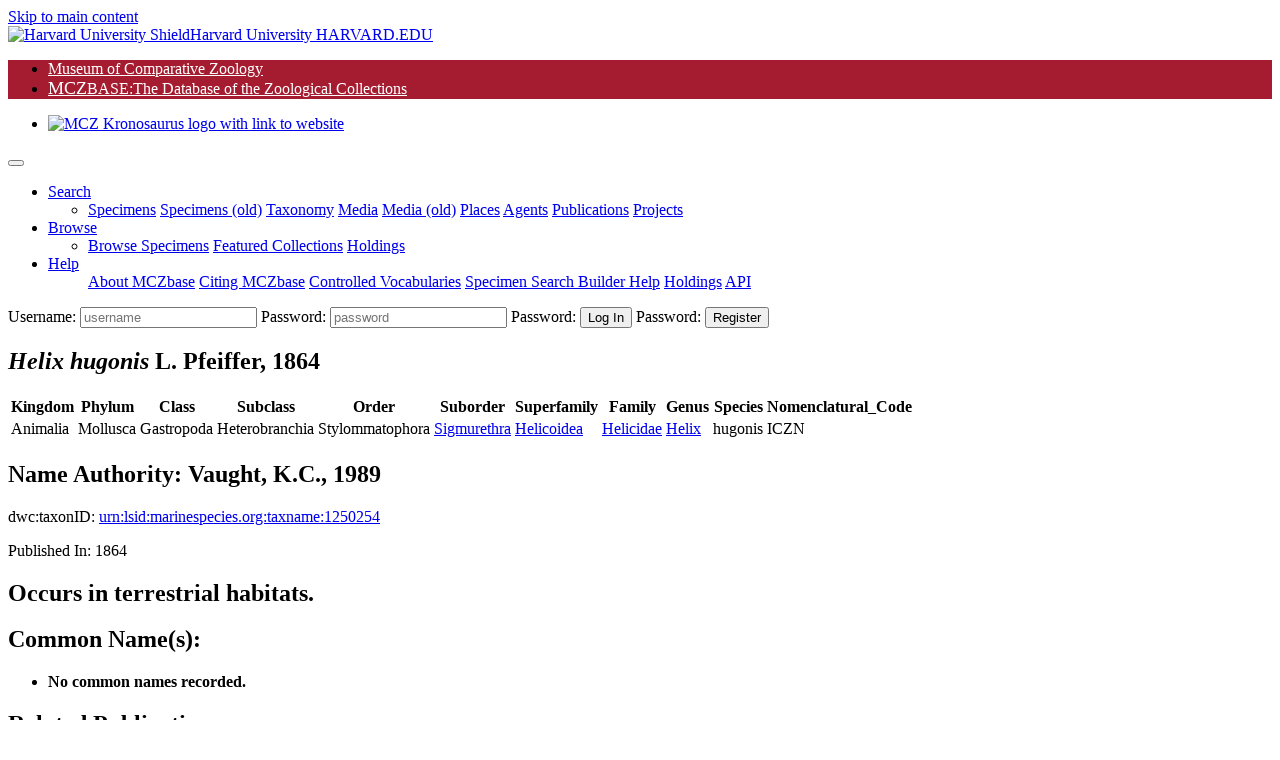

--- FILE ---
content_type: text/html;charset=UTF-8
request_url: https://mczbase.mcz.harvard.edu/name/Helix%20hugonis
body_size: 133741
content:

<!DOCTYPE html>
<html lang="en">
<head>

	
	<script async src="https://www.googletagmanager.com/gtag/js?id=UA-11397952-1"></script>
	<script>
		window.dataLayer = window.dataLayer || [];
		function gtag(){dataLayer.push(arguments);}
		gtag('js', new Date());
		gtag('config', 'UA-11397952-1');
	</script>

<meta charset="utf-8">
<meta name="viewport" content="width=device-width, initial-scale=1.0">

<meta name="description" content="MCZbase, the database of the natural science collections of the Museum of Comparative Zoology, Harvard University. ">

<meta name="keywords" content="museum, collection, management, system ">
<meta name="author" content="Museum of Comparative Zoology, Harvard University">
<link rel="SHORTCUT ICON" href="/shared/images/favicon.ico">

<title>Taxon Details | MCZbase</title>
 


<link rel="stylesheet" href="/lib/bootstrap/bootstrap-4.5.0-dist/css/bootstrap.min.css">
<link rel="stylesheet" href="/lib/JQWidgets/jqwidgets_ver20.0.0/jqwidgets/styles/jqx.base.css">
<link rel="stylesheet" href="/lib/jquery-ui-1.12.1/jquery-ui.css">
<link rel="stylesheet" href="/lib/fontawesome/fontawesome-free-5.5.0-web/css/all.css"><!-- Provides account, magnifier, and cog icons-->

<link rel="stylesheet" href="/lib/jquery-ui-1.12.1/jquery-ui.min.css" />
 

<link rel="stylesheet" href="/lib/misc/jquery-ui-multiselect-widget-3.0.0/css/jquery.multiselect.css" />
<link rel="stylesheet" href="/lib/misc/jquery-ui-multiselect-widget-3.0.0/css/jquery.multiselect.filter.css" />

<link rel="stylesheet" href="/shared/css/header_footer_styles.css">
<link rel="stylesheet" href="/shared/css/custom_styles.css">
<link rel="stylesheet" href="/shared/css/customstyles_jquery-ui.css">
<script type="text/javascript" src="/lib/jquery/jquery-3.5.1.min.js"></script> 
<script type="text/javascript" src="/lib/jquery-ui-1.12.1/jquery-ui.js"></script> 
 
<script type="text/javascript" src="/lib/bootstrap/bootstrap-4.5.0-dist/js/bootstrap.bundle.min.js"></script> 
 
 
	<script type="text/javascript" src="/lib/JQWidgets/jqwidgets_ver20.0.0/jqwidgets/jqxcore.js"></script>
	<script type="text/javascript" src="/lib/JQWidgets/jqwidgets_ver20.0.0/jqwidgets/jqxdata.js"></script> 
	<script type="text/javascript" src="/lib/JQWidgets/jqwidgets_ver20.0.0/jqwidgets/jqxbuttons.js"></script>
	<script type="text/javascript" src="/lib/JQWidgets/jqwidgets_ver20.0.0/jqwidgets/jqxscrollbar.js"></script> 
	<script type="text/javascript" src="/lib/JQWidgets/jqwidgets_ver20.0.0/jqwidgets/jqxmenu.js"></script>
	<script type="text/javascript" src="/lib/JQWidgets/jqwidgets_ver20.0.0/jqwidgets/jqxdata.export.js"></script> 
	<script type="text/javascript" src="/lib/JQWidgets/jqwidgets_ver20.0.0/jqwidgets/jqxgrid.js"></script>  
	<script type="text/javascript" src="/lib/JQWidgets/jqwidgets_ver20.0.0/jqwidgets/jqxgrid.filter.js"></script> 
	<script type="text/javascript" src="/lib/JQWidgets/jqwidgets_ver20.0.0/jqwidgets/jqxgrid.edit.js"></script> 
	<script type="text/javascript" src="/lib/JQWidgets/jqwidgets_ver20.0.0/jqwidgets/jqxgrid.sort.js"></script> 
	<script type="text/javascript" src="/lib/JQWidgets/jqwidgets_ver20.0.0/jqwidgets/jqxgrid.selection.js"></script> 
	<script type="text/javascript" src="/lib/JQWidgets/jqwidgets_ver20.0.0/jqwidgets/jqxgrid.export.js"></script> 
	<script type="text/javascript" src="/lib/JQWidgets/jqwidgets_ver20.0.0/jqwidgets/jqxgrid.storage.js"></script> 
	<script type="text/javascript" src="/lib/JQWidgets/jqwidgets_ver20.0.0/jqwidgets/jqxcombobox.js"></script> 
	<script type="text/javascript" src="/lib/JQWidgets/jqwidgets_ver20.0.0/jqwidgets/jqxgrid.pager.js"></script> 
	<script type="text/javascript" src="/lib/JQWidgets/jqwidgets_ver20.0.0/jqwidgets/jqxgrid.grouping.js"></script> 
	<script type="text/javascript" src="/lib/JQWidgets/jqwidgets_ver20.0.0/jqwidgets/jqxgrid.aggregates.js"></script> 
	<script type="text/javascript" src="/lib/JQWidgets/jqwidgets_ver20.0.0/jqwidgets/jqxgrid.columnsresize.js"></script> 
	<script type="text/javascript" src="/lib/JQWidgets/jqwidgets_ver20.0.0/jqwidgets/jqxgrid.columnsreorder.js"></script> 
	<script type="text/javascript" src="/lib/JQWidgets/jqwidgets_ver20.0.0/jqwidgets/jqxwindow.js"></script>
	<script type="text/javascript" src="/lib/JQWidgets/jqwidgets_ver20.0.0/jqwidgets/globalization/globalize.js"></script> 
	<script type="text/javascript" src="/lib/JQWidgets/jqwidgets_ver20.0.0/jqwidgets/jqxlistbox.js"></script> 
	<script type="text/javascript" src="/lib/JQWidgets/jqwidgets_ver20.0.0/jqwidgets/jqxdropdownlist.js"></script>
	<script type="text/javascript" src="/lib/JQWidgets/jqwidgets_ver20.0.0/jqwidgets/jqxdraw.js"></script> 
	<script type="text/javascript" src="/lib/JQWidgets/jqwidgets_ver20.0.0/jqwidgets/jqxchart.core.js"></script>

	 
	 
	<script type="text/javascript" src="/lib/JQWidgets/jqwidgets_ver20.0.0/jqwidgets/jqxdatetimeinput.js"></script> 
	<script type="text/javascript" src="/lib/JQWidgets/jqwidgets_ver20.0.0/jqwidgets/jqxdate.js"></script> 
	<script type="text/javascript" src="/lib/JQWidgets/jqwidgets_ver20.0.0/jqwidgets/jqxslider.js"></script> 
	<script type="text/javascript" src="/lib/JQWidgets/jqwidgets_ver20.0.0/jqwidgets/jqxpanel.js"></script> 
	<script type="text/javascript" src="/lib/JQWidgets/jqwidgets_ver20.0.0/jqwidgets/jqxinput.js"></script> 
	<script type="text/javascript" src="/lib/JQWidgets/jqwidgets_ver20.0.0/jqwidgets/jqxdragdrop.js"></script> 
	<script type="text/javascript" src="/lib/JQWidgets/jqwidgets_ver20.0.0/jqwidgets/jqxcalendar.js"></script> 
	<script type="text/javascript" src="/lib/JQWidgets/jqwidgets_ver20.0.0/jqwidgets/jqxtree.js"></script> 
	<script type="text/javascript" src="/lib/JQWidgets/jqwidgets_ver20.0.0/jqwidgets/jqxinput.js"></script> 
	<script type="text/javascript" src="/lib/JQWidgets/jqwidgets_ver20.0.0/jqwidgets/jqxexport.js"></script> 
	 


<script type="text/javascript" src="/shared/js/shared-scripts.js"></script>


 

<script type="text/javascript" src="/lib/misc/jquery-ui-multiselect-widget-3.0.0/src/jquery.multiselect.js"></script> 
<script type="text/javascript" src="/lib/misc/jquery-ui-multiselect-widget-3.0.0/src/jquery.multiselect.filter.js"></script>


<script type="text/javascript" src="/lib/misc/multizoom/multizoom.js"></script>
<link rel="stylesheet" href="/lib/misc/multizoom/multizoom.css">


</head>
<body class="default">


<header id="header" class="border-bottom">
	<a href="#content" class="sr-only btn-link mx-3 d-block px-2 py-1" aria-label="Skip to main content" title="skip navigation">Skip to main content</a>
	
	<div class="branding clearfix bg-black">
		<a href="http://www.harvard.edu/" aria-label="Harvard University HARVARD.EDU">
			<span class="branding-left justify-content-start"><img class="shield mr-1" src="/shared/images/Harvard_shield-University.png" alt="Harvard University Shield"><span class="d-inline-block parent">Harvard University</span></span>
			<span class="branding-right justify-content-end font-weight-bold"> HARVARD.EDU</span>
		</a>
	</div>
	<div class="navbar justify-content-start navbar-expand-md navbar-expand-sm navbar-harvard harvard_banner border-bottom border-dark"> 
		
		
		<ul class="navbar col-11 col-sm-7 col-md-7 col-lg-8 p-0 m-0" style="background-color: #a51c30; ">
			<li class="nav-item mcz2"> <a href="https://www.mcz.harvard.edu" target="_blank" rel="noreferrer" style="color: #FFFFFF;" >Museum of Comparative Zoology</a> </li>
			<li class="nav-item mczbase my-1 py-0"> <a href="/" target="_blank" style="color: #FFFFFF" ><span style='font-size: 1.1rem;'>MCZ</span><span class='headerCollectionTextSmall' >BASE</span><span class='headerCollectionText'>:The Database of the Zoological Collections</span></a> </li>
		</ul>
		<ul class="navbar col-12 col-sm-5 col-md-5 col-lg-4 p-0 m-0 d-flex justify-content-end">
			<li class="nav-item d-flex align-content-end"> <a href="https://www.mcz.harvard.edu" aria-label="link to MCZ website"> <img class="mcz_logo_krono" src="/shared/images/mcz_logo_white_left.png" width="160" alt="MCZ Kronosaurus logo with link to website"></a> </li>
		</ul>
	</div>
	<noscript>
	<div class="container-fluid bg-light">
		<div class="row">
			<div class="col-12 pb-2">
				<h1 class="h2 text-center text-danger mt-5 mt-md-3">MCZbase requires Javascript to function.</h1>
				
					<form name="logIn" method="post" action="/login.cfm" class="m-0 form-login float-right">
						<input type="hidden" name="action" value="signIn">
						<div class="login-form" id="header_login_form_div">
							<label for="username" class="sr-only"> Username:</label>
							<input type="text" name="username" id="username" placeholder="username" autocomplete="username" class="loginButtons" style="width:100px;">
							<label for="password" class="mr-1 sr-only"> Password:</label>
							<input type="password" id="password" name="password" autocomplete="off" placeholder="password" title="Password" class="loginButtons" style="width: 80px;">
							<input type="submit" value="Log In" id="login" class="btn-primary loginButtons" aria-label="click to login">
						</div>
					</form>
				
				<nav class="navbar navbar-expand-sm navbar-light bg-light p-0">
					
					<ul class="navbar-nav mx-auto">
						<li class="nav-item"> <a class="nav-link mr-2" href="/SpecimensHTML.cfm">Minimal Specimen Search</a></li>
						<li class="nav-item"><a class="nav-link mr-2" href="/specimens/browseSpecimens.cfm?target=noscript">Browse Data</a></li>
						<li class="nav-item"><a class="nav-link mr-2" href="https://mcz.harvard.edu/database">About MCZbase</a></li>
						<li class="nav-item"><a class="nav-link mr-2" href="/info/HowToCite.cfm">Citing MCZbase</a></li>
					</ul>
				</nav>
			</div>
		</div>
	</div>
	</noscript>
	<div class="container-fluid bg-light px-0" style="display: none;" id="mainMenuContainer">
		 
		
		
		<script>
			// Keyboard shortcut for Search
			document.addEventListener ("keydown", function (evt) {
				if (evt.altKey && evt.key === "m") {  
					evt.preventDefault();
					evt.stopPropagation();
					$('#searchDropdown').click();	
					$('#specimenMenuItem').focus();	
					return false;
				}
			});
		</script>
	
		<nav class="navbar navbar-light bg-transparent navbar-expand-lg py-0" id="main_nav">
			<button class="navbar-toggler" type="button" data-toggle="collapse" data-target="#navbar_toplevel_div" aria-controls="navbar_toplevel_div" aria-expanded="false" aria-label="Toggle navigation"> <span class="navbar-toggler-icon"></span> </button>
			<div class="collapse navbar-collapse" id="navbar_toplevel_div">
				<ul class="navbar-nav nav-fill mr-auto">
					
					<li class="nav-item dropdown"> 
						<a class="nav-link dropdown-toggle px-3 text-left" href="#" id="searchDropdown1" role="button" data-toggle="dropdown" aria-haspopup="true" aria-expanded="false" aria-label="Search shorcut=alt+m" title="Search (Alt+m)" >Search</a>
						<ul class="dropdown-menu border-0 shadow" aria-labelledby="searchDropdown1">
							<li> 	
								<a class="dropdown-item " href="/Specimens.cfm">Specimens</a>
								<a class="dropdown-item" id="specimenMenuItem" href="/SpecimenSearch.cfm">Specimens (old)</a>
								<a class="dropdown-item" href="/Taxa.cfm">Taxonomy</a>
								<a class="dropdown-item" href="/media/findMedia.cfm">Media</a>
								<a class="dropdown-item" href="/MediaSearch.cfm">Media (old)</a>
								
									<a class="dropdown-item" href="/showLocality.cfm">Places</a>
									
								<a class="dropdown-item" target="_top" href="/Agents.cfm">Agents</a>
								<a class="dropdown-item" href="/Publications.cfm">Publications</a>
								
									<a class="dropdown-item" href="/SpecimenUsage.cfm">Projects</a>
								
							 </li>
						</ul>
					</li>
					
						<li class="nav-item dropdown"> 
							<a class="nav-link dropdown-toggle px-3 text-left" href="#" id="searchDropdown2" role="button" data-toggle="dropdown" aria-haspopup="true" aria-expanded="false" aria-label="Search shorcut=alt+m" title="Search (Alt+m)" >Browse</a>
							<ul class="dropdown-menu border-0 shadow" aria-labelledby="searchDropdown2" style="min-width: 14em; border-radius: .2rem;">
								<li> 	
									<a class="dropdown-item" href="/specimens/browseSpecimens.cfm">Browse Specimens</a>
									
										<a class="dropdown-item" href="/grouping/index.cfm">Featured Collections</a>
									
									<a class="dropdown-item" href="/collections/index.cfm">Holdings</a>
									
								 </li>
							</ul>
						</li>
					
					<li class="nav-item dropdown"> <a class="nav-link dropdown-toggle px-3 text-left" href="#" id="helpDropdown" role="button" data-toggle="dropdown" aria-haspopup="true" aria-expanded="false">Help</a>
						<ul class="dropdown-menu border-0 shadow" aria-labelledby="helpDropdown">
							
							<a class="dropdown-item" href="https://mcz.harvard.edu/database">About MCZbase</a>
							<a class="dropdown-item" href="/info/HowToCite.cfm">Citing MCZbase</a>
							<a class="dropdown-item" href="/vocabularies/ControlledVocabulary.cfm">Controlled Vocabularies</a>
							
								<a class="dropdown-item" href="/specimens/viewSpecimenSearchMetadata.cfm?action=search&execute=true&method=getcf_spec_search_cols&access_role=PUBLIC">Specimen Search Builder Help</a>
							
							<a class="dropdown-item" href="/collections/index.cfm">Holdings</a>
							
								<a class="dropdown-item" href="/info/api.cfm">API</a>
							
						</ul>
					</li>
				
				</ul>
				<ul class="navbar-nav ml-auto">
					
			
				</ul>
			</div>
			
				<form name="logIn" method="post" action="/login.cfm" class="m-0 form-login">
					<input type="hidden" name="action" value="signIn">
					<input type="hidden" name="mode" value="">
					<input type="hidden" name="gotopage" value="/errors/missing.cfm">
					<div class="login-form" id="header_login_form_div">
						<label for="username" class="sr-only"> Username:</label>
						<input type="text" name="username" id="username" placeholder="username" class="loginfields d-inline loginButtons loginfld1">
						<label for="password" class="mr-1 sr-only"> Password:</label>
						<input type="password" id="password" name="password" autocomplete="off" placeholder="password" title="Password" class="loginButtons loginfields d-inline loginfld2">
						<label for="login" class="mr-1 sr-only"> Password:</label>
						<input type="submit" value="Log In" id="login" class="btn-primary loginButtons"  onClick="logIn.action.value='signIn';submit();" aria-label="click to login">
						<label for="create_account" class="mr-1 sr-only"> Password:</label>
						<input type="submit" value="Register" class="btn-primary loginButtons" id="create_account" onClick="logIn.action.value='loginForm';logIn.mode.value='register';submit();" aria-label="click to create new account">
					</div>
				</form>
			
		</nav>
	</div>
	<!-- container //  --> 
	<script>
		document.getElementById("mainMenuContainer").style.display = "block";	
	</script> 
</header>
<script type="text/javascript">
//	/** add active class when selected--makes the link of the menu bar item different color when active */
//	var url = window.location;
//	
//	//makes selected menu header have darker text
//	$('a.dropdown-item').filter(function() { return this.href == url; }).parentsUntil('li.nav-item>a.nav-link').addClass('active');
//	//makes selected dropdown option have different background --#deebec
//	//$('ul.navbar-nav li a').filter(function() { return this.href == url; }).addClass('active');
//	
//	//prevents double click/bubbling behavior on menu
//	$('.dropdown-toggle').click(function(e) {
//	e.preventDefault();
//	e.stopPropagation();
//
//	return false;
//	});
$(document).ready(function() {
	$('.navbar-nav a[href*=".cfm"]').each(function() {
		if (String(location).includes($(this).attr('href'))) {
      //      $('a.nav-link.active').removeAttr('aria-current');
			$('ul.navbar-nav li.active').removeClass('active');
			$('a.nav-link.active').removeClass('active');
			$(this).parentsUntil('ul.navbar-nav li.active').addClass('active');
			$(this).addClass('active');
			// WARNING: Do Not overwrite document.title here, it is set above composing the pageTitle parameter with text common to all MCZbase pages.
		}
	});
});

</script>


<main class="container py-3">
	
	
	
	<section class="row">
		<div class="col-12 mb-5"> 
			
				
				<div class="pb-2">
					
						<h1 class="h2 mt-3"><i>Helix hugonis</i> <span class="sm-caps font-weight-normal small90">L. Pfeiffer, 1864</span> <span class="font-weight-normal small"></span></h1>
						
							<span class="sm-caps font-weight-normal small90"></span>
						
				</div>
			
				
				
				<table class="table table-responsive">
					<tr>
						
								<th>Kingdom</th>
							
								<th>Phylum</th>
							
								<th>Class</th>
							
								<th>Subclass</th>
							
								<th>Order</th>
							
								<th>Suborder</th>
							
								<th>Superfamily</th>
							
								<th>Family</th>
							
								<th>Genus</th>
							
								<th>Species</th>
							
								<th>Nomenclatural_Code</th>
							
					</tr>
					<tr>
						
									<td>Animalia</td>
								
									<td>Mollusca</td>
								
									<td>Gastropoda</td>
								
									<td>Heterobranchia</td>
								
									<td>Stylommatophora</td>
								
									<td><a href="/Taxa.cfm?execute=true&suborder=Sigmurethra">Sigmurethra</a></td>
								
									<td><a href="/Taxa.cfm?execute=true&superfamily=Helicoidea">Helicoidea</a></td>
								
									<td><a href="/Taxa.cfm?execute=true&family=Helicidae">Helicidae</a></td>
								
									<td><a href="/Taxa.cfm?execute=true&genus=Helix">Helix</a></td>
								
									<td>hugonis</td>
								
									<td>ICZN</td>
								
					</tr>
				</table>

				
				

				
				<h2 class="h4">Name Authority: <b>Vaught, K.C., 1989</b></h2>
				
					<p>dwc:taxonID: <a href="https://marinespecies.org/aphia.php?p=taxdetails&id=1250254" target="_blank">urn:lsid:marinespecies.org:taxname:1250254</a></p>
				
					<p>Published In: 1864</p>
				
					<h2 class="h4">
						Occurs in 
						terrestrial 
						habitats.
					</h2>
					
				
				<h2 class="h4">Common Name(s):</h2>
				<ul>
					
						<li><b>No common names recorded.</b></li>
					
				</ul>
				
				<h2 class="h4">Related Publications:</h2>
				<ul>
					
							<li> <a href="/publications/showPublication.cfm?publication_id=21382"> Pfeiffer 1863 </a> </li>
						
				</ul>
				<h2 class="h4">Cited MCZ Specimens:</h2>
				<ul>
					
							<li> <a href="/guid/MCZ:Mala:11147">MCZ:Mala:11147</a> Syntype  in <a href="/publications/showPublication.cfm?publication_id=21382">Pfeiffer 1863</a> </li>
						
				</ul>
				<h2 class="h4">Synonyms and other Related Names:</h2>
				<ul>
					
						<li><b>No related names recorded.</b></li>
					
				</ul>
				
				<div class="row" id="taxRelatedNames">
					<div class="col-12">
						<h2 class="h4">Related Taxon Records:</h2>
						
			
			<div class="col-12 col-lg-6">
				
						<p>Parent Genus: <a href="/name/Helix"><i>Helix</i> <span class="sm-caps">Linnaeus, 1758</span></a></p>
				
			</div>
			
			<div class="col-12 col-lg-6">
				
			</div>
			<div class="accordion col-12 col-lg-9 col-xl-7 px-0 mb-3" id="accordionForTaxa">
				
				
				<div class="card mb-2 bg-light ml-3">
					<div class="card-header py-0" id="headingPart">
						<h3 class="h4 my-0">
							<button type="button" class="headerLnk w-100 text-left collapsed" data-toggle="collapse" aria-expanded="false" data-target="#collapseRelatedTaxa">
								Related: 1091 species, 0 subspecies 
							</button>
						</h3>
					</div>
					<div class="card-body px-3 py-0">
						<div id="collapseRelatedTaxa" class="collapse" aria-labelledby="headingPart" data-parent="#accordionForTaxa">
							<div class="row">
								<div class="col-12 col-md-6">
									<h4 class="mt-2"> Congeneric Species:</h4>
									<ul class="px-0">
										
											<li><a href="/name/Helix (Acanthinula) aculeata"><i>Helix</i> (<i>Acanthinula</i>)<i> aculeata</i></a></li>
										
											<li><a href="/name/Helix (Acanthinula) harpa"><i>Helix</i> (<i>Acanthinula</i>)<i> harpa</i></a></li>
										
											<li><a href="/name/Helix (Aglaia) fidelis"><i>Helix</i> (<i>Aglaia</i>)<i> fidelis</i></a></li>
										
											<li><a href="/name/Helix (Arionta) arbustorum"><i>Helix</i> (<i>Arionta</i>)<i> arbustorum</i></a></li>
										
											<li><a href="/name/Helix (Arionta) areolata"><i>Helix</i> (<i>Arionta</i>)<i> areolata</i></a></li>
										
											<li><a href="/name/Helix (Arionta) arrosa"><i>Helix</i> (<i>Arionta</i>)<i> arrosa</i></a></li>
										
											<li><a href="/name/Helix (Arionta) ayresiana"><i>Helix</i> (<i>Arionta</i>)<i> ayresiana</i></a></li>
										
											<li><a href="/name/Helix (Arionta) californiensis"><i>Helix</i> (<i>Arionta</i>)<i> californiensis</i></a></li>
										
											<li><a href="/name/Helix (Arionta) cypreophila"><i>Helix</i> (<i>Arionta</i>)<i> cypreophila</i></a></li>
										
											<li><a href="/name/Helix (Arionta) dupetithouarsi"><i>Helix</i> (<i>Arionta</i>)<i> dupetithouarsi</i></a></li>
										
											<li><a href="/name/Helix (Arionta) exarata"><i>Helix</i> (<i>Arionta</i>)<i> exarata</i></a></li>
										
											<li><a href="/name/Helix (Arionta) kellettii"><i>Helix</i> (<i>Arionta</i>)<i> kellettii</i></a></li>
										
											<li><a href="/name/Helix (Arionta) nickliniana"><i>Helix</i> (<i>Arionta</i>)<i> nickliniana</i></a></li>
										
											<li><a href="/name/Helix (Arionta) sequoicola"><i>Helix</i> (<i>Arionta</i>)<i> sequoicola</i></a></li>
										
											<li><a href="/name/Helix (Arionta) stearnsiana"><i>Helix</i> (<i>Arionta</i>)<i> stearnsiana</i></a></li>
										
											<li><a href="/name/Helix (Arionta) townsendiana"><i>Helix</i> (<i>Arionta</i>)<i> townsendiana</i></a></li>
										
											<li><a href="/name/Helix (Arionta) tudiculata"><i>Helix</i> (<i>Arionta</i>)<i> tudiculata</i></a></li>
										
											<li><a href="/name/Helix (Bulimus) boissieri"><i>Helix</i> (<i>Bulimus</i>)<i> boissieri</i></a></li>
										
											<li><a href="/name/Helix (Campylaea) intermedia"><i>Helix</i> (<i>Campylaea</i>)<i> intermedia</i></a></li>
										
											<li><a href="/name/Helix (Campylaea) lapicida"><i>Helix</i> (<i>Campylaea</i>)<i> lapicida</i></a></li>
										
											<li><a href="/name/Helix (Campylaea) schmidti"><i>Helix</i> (<i>Campylaea</i>)<i> schmidti</i></a></li>
										
											<li><a href="/name/Helix (Cantareus) aperta"><i>Helix</i> (<i>Cantareus</i>)<i> aperta</i></a></li>
										
											<li><a href="/name/Helix (Caracolla) anceps"><i>Helix</i> (<i>Caracolla</i>)<i> anceps</i></a></li>
										
											<li><a href="/name/Helix (Caracolla) calva"><i>Helix</i> (<i>Caracolla</i>)<i> calva</i></a></li>
										
											<li><a href="/name/Helix (Caracolla) gabata"><i>Helix</i> (<i>Caracolla</i>)<i> gabata</i></a></li>
										
											<li><a href="/name/Helix (Caracolla) lurida"><i>Helix</i> (<i>Caracolla</i>)<i> lurida</i></a></li>
										
											<li><a href="/name/Helix (Caracolla) pellucida"><i>Helix</i> (<i>Caracolla</i>)<i> pellucida</i></a></li>
										
											<li><a href="/name/Helix (Caracolla) retrorsa"><i>Helix</i> (<i>Caracolla</i>)<i> retrorsa</i></a></li>
										
											<li><a href="/name/Helix (Caracolla) troilus"><i>Helix</i> (<i>Caracolla</i>)<i> troilus</i></a></li>
										
											<li><a href="/name/Helix (Caracolus) arangiana"><i>Helix</i> (<i>Caracolus</i>)<i> arangiana</i></a></li>
										
											<li><a href="/name/Helix (Caracolus) caracolla"><i>Helix</i> (<i>Caracolus</i>)<i> caracolla</i></a></li>
										
											<li><a href="/name/Helix (Carocalla) dealbata"><i>Helix</i> (<i>Carocalla</i>)<i> dealbata</i></a></li>
										
											<li><a href="/name/Helix (Carocolla) fibula"><i>Helix</i> (<i>Carocolla</i>)<i> fibula</i></a></li>
										
											<li><a href="/name/Helix (Carocolla) parmula"><i>Helix</i> (<i>Carocolla</i>)<i> parmula</i></a></li>
										
											<li><a href="/name/Helix (Carocolla) rota"><i>Helix</i> (<i>Carocolla</i>)<i> rota</i></a></li>
										
											<li><a href="/name/Helix (Carocolla) thersites"><i>Helix</i> (<i>Carocolla</i>)<i> thersites</i></a></li>
										
											<li><a href="/name/Helix (Cochlagena) plychroa"><i>Helix</i> (<i>Cochlagena</i>)<i> plychroa</i></a></li>
										
											<li><a href="/name/Helix (Cochlicella) acuta"><i>Helix</i> (<i>Cochlicella</i>)<i> acuta</i></a></li>
										
											<li><a href="/name/Helix (Cochlogena) cinnamomeo-lineata"><i>Helix</i> (<i>Cochlogena</i>)<i> cinnamomeo-lineata</i></a></li>
										
											<li><a href="/name/Helix (Cochlogena) florida"><i>Helix</i> (<i>Cochlogena</i>)<i> florida</i></a></li>
										
											<li><a href="/name/Helix (Cochlogena) heterotrichus"><i>Helix</i> (<i>Cochlogena</i>)<i> heterotrichus</i></a></li>
										
											<li><a href="/name/Helix (Cochlogena) manoelie"><i>Helix</i> (<i>Cochlogena</i>)<i> manoelie</i></a></li>
										
											<li><a href="/name/Helix (Cochlogena) viminea"><i>Helix</i> (<i>Cochlogena</i>)<i> viminea</i></a></li>
										
											<li><a href="/name/Helix (Cochlostyla) orbitulus"><i>Helix</i> (<i>Cochlostyla</i>)<i> orbitulus</i></a></li>
										
											<li><a href="/name/Helix (Corilla) refuga"><i>Helix</i> (<i>Corilla</i>)<i> refuga</i></a></li>
										
											<li><a href="/name/Helix (Cornu) aspersa"><i>Helix</i> (<i>Cornu</i>)<i> aspersa</i></a></li>
										
											<li><a href="/name/Helix (Coryda) alauda"><i>Helix</i> (<i>Coryda</i>)<i> alauda</i></a></li>
										
											<li><a href="/name/Helix (Cryptomphalus) aspersa"><i>Helix</i> (<i>Cryptomphalus</i>)<i> aspersa</i></a></li>
										
											<li><a href="/name/Helix (Dorasia) berlanderiana"><i>Helix</i> (<i>Dorasia</i>)<i> berlanderiana</i></a></li>
										
											<li><a href="/name/Helix (Dorasia) griseola"><i>Helix</i> (<i>Dorasia</i>)<i> griseola</i></a></li>
										
											<li><a href="/name/Helix (Dorasia) similaris"><i>Helix</i> (<i>Dorasia</i>)<i> similaris</i></a></li>
										
											<li><a href="/name/Helix (Ereomphala) desertorum"><i>Helix</i> (<i>Ereomphala</i>)<i> desertorum</i></a></li>
										
											<li><a href="/name/Helix (Eulota) bongeri"><i>Helix</i> (<i>Eulota</i>)<i> bongeri</i></a></li>
										
											<li><a href="/name/Helix (Eulota) vignali"><i>Helix</i> (<i>Eulota</i>)<i> vignali</i></a></li>
										
											<li><a href="/name/Helix (Euparypha) pisana"><i>Helix</i> (<i>Euparypha</i>)<i> pisana</i></a></li>
										
											<li><a href="/name/Helix (Eurycratera) crispata"><i>Helix</i> (<i>Eurycratera</i>)<i> crispata</i></a></li>
										
											<li><a href="/name/Helix (Eyparypha) pisana"><i>Helix</i> (<i>Eyparypha</i>)<i> pisana</i></a></li>
										
											<li><a href="/name/Helix (Fruticicula) fruticum"><i>Helix</i> (<i>Fruticicula</i>)<i> fruticum</i></a></li>
										
											<li><a href="/name/Helix (Fruticicula) incarnata"><i>Helix</i> (<i>Fruticicula</i>)<i> incarnata</i></a></li>
										
											<li><a href="/name/Helix (Fruticicula) mobileana"><i>Helix</i> (<i>Fruticicula</i>)<i> mobileana</i></a></li>
										
											<li><a href="/name/Helix (Fruticicula) rufescens"><i>Helix</i> (<i>Fruticicula</i>)<i> rufescens</i></a></li>
										
											<li><a href="/name/Helix (Fruticicula) serica"><i>Helix</i> (<i>Fruticicula</i>)<i> serica</i></a></li>
										
											<li><a href="/name/Helix (Fruticicula) strigella"><i>Helix</i> (<i>Fruticicula</i>)<i> strigella</i></a></li>
										
											<li><a href="/name/Helix (Fruticicula) villosa"><i>Helix</i> (<i>Fruticicula</i>)<i> villosa</i></a></li>
										
											<li><a href="/name/Helix (Gatto) carvanae"><i>Helix</i> (<i>Gatto</i>)<i> carvanae</i></a></li>
										
											<li><a href="/name/Helix (Geotrochus) hermione"><i>Helix</i> (<i>Geotrochus</i>)<i> hermione</i></a></li>
										
											<li><a href="/name/Helix (Geotrochus) redempta"><i>Helix</i> (<i>Geotrochus</i>)<i> redempta</i></a></li>
										
											<li><a href="/name/Helix (Glyptostoma) newberryana"><i>Helix</i> (<i>Glyptostoma</i>)<i> newberryana</i></a></li>
										
											<li><a href="/name/Helix (Gonostoma) parryi"><i>Helix</i> (<i>Gonostoma</i>)<i> parryi</i></a></li>
										
											<li><a href="/name/Helix (Hadra) majuscula"><i>Helix</i> (<i>Hadra</i>)<i> majuscula</i></a></li>
										
											<li><a href="/name/Helix (Hadra) whartoni"><i>Helix</i> (<i>Hadra</i>)<i> whartoni</i></a></li>
										
											<li><a href="/name/Helix (Helicella) cespitum"><i>Helix</i> (<i>Helicella</i>)<i> cespitum</i></a></li>
										
											<li><a href="/name/Helix (Helicella) estella"><i>Helix</i> (<i>Helicella</i>)<i> estella</i></a></li>
										
											<li><a href="/name/Helix (Helicella) finitima"><i>Helix</i> (<i>Helicella</i>)<i> finitima</i></a></li>
										
											<li><a href="/name/Helix (Helicella) turrita"><i>Helix</i> (<i>Helicella</i>)<i> turrita</i></a></li>
										
											<li><a href="/name/Helix (Helicigona) gobanzi"><i>Helix</i> (<i>Helicigona</i>)<i> gobanzi</i></a></li>
										
											<li><a href="/name/Helix (Helicodiscus) lineatus"><i>Helix</i> (<i>Helicodiscus</i>)<i> lineatus</i></a></li>
										
											<li><a href="/name/Helix (Helicodonta) texasiana"><i>Helix</i> (<i>Helicodonta</i>)<i> texasiana</i></a></li>
										
											<li><a href="/name/Helix (Helicostyla) brachyodon"><i>Helix</i> (<i>Helicostyla</i>)<i> brachyodon</i></a></li>
										
											<li><a href="/name/Helix (Hemitrochus) troscheli"><i>Helix</i> (<i>Hemitrochus</i>)<i> troscheli</i></a></li>
										
											<li><a href="/name/Helix (Hemitrochus) varians"><i>Helix</i> (<i>Hemitrochus</i>)<i> varians</i></a></li>
										
											<li><a href="/name/Helix (Hygromia) montana"><i>Helix</i> (<i>Hygromia</i>)<i> montana</i></a></li>
										
											<li><a href="/name/Helix (Hygromia) rufescens"><i>Helix</i> (<i>Hygromia</i>)<i> rufescens</i></a></li>
										
											<li><a href="/name/Helix (Idiomela) subplicata"><i>Helix</i> (<i>Idiomela</i>)<i> subplicata</i></a></li>
										
											<li><a href="/name/Helix (Kelletti) californica"><i>Helix</i> (<i>Kelletti</i>)<i> californica</i></a></li>
										
											<li><a href="/name/Helix (Kelletti) fragilis"><i>Helix</i> (<i>Kelletti</i>)<i> fragilis</i></a></li>
										
											<li><a href="/name/Helix (Laoma) mariae"><i>Helix</i> (<i>Laoma</i>)<i> mariae</i></a></li>
										
											<li><a href="/name/Helix (Leptaxis) serta"><i>Helix</i> (<i>Leptaxis</i>)<i> serta</i></a></li>
										
											<li><a href="/name/Helix (Leucochroa) candidissima"><i>Helix</i> (<i>Leucochroa</i>)<i> candidissima</i></a></li>
										
											<li><a href="/name/Helix (Levantina) guttata"><i>Helix</i> (<i>Levantina</i>)<i> guttata</i></a></li>
										
											<li><a href="/name/Helix (Levantina) spiroplana"><i>Helix</i> (<i>Levantina</i>)<i> spiroplana</i></a></li>
										
											<li><a href="/name/Helix (Liochila) picta"><i>Helix</i> (<i>Liochila</i>)<i> picta</i></a></li>
										
											<li><a href="/name/Helix (Macularia) lactea"><i>Helix</i> (<i>Macularia</i>)<i> lactea</i></a></li>
										
											<li><a href="/name/Helix (Macularia) vermiculata"><i>Helix</i> (<i>Macularia</i>)<i> vermiculata</i></a></li>
										
											<li><a href="/name/Helix (Maoriana) hectori"><i>Helix</i> (<i>Maoriana</i>)<i> hectori</i></a></li>
										
											<li><a href="/name/Helix (Mesodon) albolabris"><i>Helix</i> (<i>Mesodon</i>)<i> albolabris</i></a></li>
										
											<li><a href="/name/Helix (Mesodon) andrewsi"><i>Helix</i> (<i>Mesodon</i>)<i> andrewsi</i></a></li>
										
											<li><a href="/name/Helix (Mesodon) bucculenta"><i>Helix</i> (<i>Mesodon</i>)<i> bucculenta</i></a></li>
										
											<li><a href="/name/Helix (Mesodon) chilhowensis"><i>Helix</i> (<i>Mesodon</i>)<i> chilhowensis</i></a></li>
										
											<li><a href="/name/Helix (Mesodon) clarkii"><i>Helix</i> (<i>Mesodon</i>)<i> clarkii</i></a></li>
										
											<li><a href="/name/Helix (Mesodon) clausa"><i>Helix</i> (<i>Mesodon</i>)<i> clausa</i></a></li>
										
											<li><a href="/name/Helix (Mesodon) columbiana"><i>Helix</i> (<i>Mesodon</i>)<i> columbiana</i></a></li>
										
											<li><a href="/name/Helix (Mesodon) dentifera"><i>Helix</i> (<i>Mesodon</i>)<i> dentifera</i></a></li>
										
											<li><a href="/name/Helix (Mesodon) diodonta"><i>Helix</i> (<i>Mesodon</i>)<i> diodonta</i></a></li>
										
											<li><a href="/name/Helix (Mesodon) divesta"><i>Helix</i> (<i>Mesodon</i>)<i> divesta</i></a></li>
										
											<li><a href="/name/Helix (Mesodon) elevata"><i>Helix</i> (<i>Mesodon</i>)<i> elevata</i></a></li>
										
											<li><a href="/name/Helix (Mesodon) exoleta"><i>Helix</i> (<i>Mesodon</i>)<i> exoleta</i></a></li>
										
											<li><a href="/name/Helix (Mesodon) jejuna"><i>Helix</i> (<i>Mesodon</i>)<i> jejuna</i></a></li>
										
											<li><a href="/name/Helix (Mesodon) major"><i>Helix</i> (<i>Mesodon</i>)<i> major</i></a></li>
										
											<li><a href="/name/Helix (Mesodon) mitchelliana"><i>Helix</i> (<i>Mesodon</i>)<i> mitchelliana</i></a></li>
										
											<li><a href="/name/Helix (Mesodon) multilineata"><i>Helix</i> (<i>Mesodon</i>)<i> multilineata</i></a></li>
										
											<li><a href="/name/Helix (Mesodon) multilineatus"><i>Helix</i> (<i>Mesodon</i>)<i> multilineatus</i></a></li>
										
											<li><a href="/name/Helix (Mesodon) pennsylvanica"><i>Helix</i> (<i>Mesodon</i>)<i> pennsylvanica</i></a></li>
										
											<li><a href="/name/Helix (Mesodon) profunda"><i>Helix</i> (<i>Mesodon</i>)<i> profunda</i></a></li>
										
											<li><a href="/name/Helix (Mesodon) roemeri"><i>Helix</i> (<i>Mesodon</i>)<i> roemeri</i></a></li>
										
											<li><a href="/name/Helix (Mesodon) thyroides"><i>Helix</i> (<i>Mesodon</i>)<i> thyroides</i></a></li>
										
											<li><a href="/name/Helix (Mesodon) wheatleyi"><i>Helix</i> (<i>Mesodon</i>)<i> wheatleyi</i></a></li>
										
											<li><a href="/name/Helix (Mesodon) zaleta"><i>Helix</i> (<i>Mesodon</i>)<i> zaleta</i></a></li>
										
											<li><a href="/name/Helix (Metafruticola) berytensis"><i>Helix</i> (<i>Metafruticola</i>)<i> berytensis</i></a></li>
										
											<li><a href="/name/Helix (Microphysa) ingersolli"><i>Helix</i> (<i>Microphysa</i>)<i> ingersolli</i></a></li>
										
											<li><a href="/name/Helix (Microphysa) minusculus"><i>Helix</i> (<i>Microphysa</i>)<i> minusculus</i></a></li>
										
											<li><a href="/name/Helix (Monilearia) nivariensis"><i>Helix</i> (<i>Monilearia</i>)<i> nivariensis</i></a></li>
										
											<li><a href="/name/Helix (Murella) rivellensis"><i>Helix</i> (<i>Murella</i>)<i> rivellensis</i></a></li>
										
											<li><a href="/name/Helix (Nanina) rubricata"><i>Helix</i> (<i>Nanina</i>)<i> rubricata</i></a></li>
										
											<li><a href="/name/Helix (Nanina) ruida"><i>Helix</i> (<i>Nanina</i>)<i> ruida</i></a></li>
										
											<li><a href="/name/Helix (Obba) marginata"><i>Helix</i> (<i>Obba</i>)<i> marginata</i></a></li>
										
											<li><a href="/name/Helix (Otala) lactea"><i>Helix</i> (<i>Otala</i>)<i> lactea</i></a></li>
										
											<li><a href="/name/Helix (Otala) lariollei"><i>Helix</i> (<i>Otala</i>)<i> lariollei</i></a></li>
										
											<li><a href="/name/Helix (Otala) vermiculata"><i>Helix</i> (<i>Otala</i>)<i> vermiculata</i></a></li>
										
											<li><a href="/name/Helix (Patula) alternata"><i>Helix</i> (<i>Patula</i>)<i> alternata</i></a></li>
										
											<li><a href="/name/Helix (Patula) bryantii"><i>Helix</i> (<i>Patula</i>)<i> bryantii</i></a></li>
										
											<li><a href="/name/Helix (Patula) cooperi"><i>Helix</i> (<i>Patula</i>)<i> cooperi</i></a></li>
										
											<li><a href="/name/Helix (Patula) cronkheiti"><i>Helix</i> (<i>Patula</i>)<i> cronkheiti</i></a></li>
										
											<li><a href="/name/Helix (Patula) cumberlandiana"><i>Helix</i> (<i>Patula</i>)<i> cumberlandiana</i></a></li>
										
											<li><a href="/name/Helix (Patula) fergusoni"><i>Helix</i> (<i>Patula</i>)<i> fergusoni</i></a></li>
										
											<li><a href="/name/Helix (Patula) gorgonarum"><i>Helix</i> (<i>Patula</i>)<i> gorgonarum</i></a></li>
										
											<li><a href="/name/Helix (Patula) perspectiva"><i>Helix</i> (<i>Patula</i>)<i> perspectiva</i></a></li>
										
											<li><a href="/name/Helix (Patula) pygmaea"><i>Helix</i> (<i>Patula</i>)<i> pygmaea</i></a></li>
										
											<li><a href="/name/Helix (Patula) rotundata"><i>Helix</i> (<i>Patula</i>)<i> rotundata</i></a></li>
										
											<li><a href="/name/Helix (Patula) rupestris"><i>Helix</i> (<i>Patula</i>)<i> rupestris</i></a></li>
										
											<li><a href="/name/Helix (Patula) solitaria"><i>Helix</i> (<i>Patula</i>)<i> solitaria</i></a></li>
										
											<li><a href="/name/Helix (Patula) spaldingi"><i>Helix</i> (<i>Patula</i>)<i> spaldingi</i></a></li>
										
											<li><a href="/name/Helix (Patula) striatella"><i>Helix</i> (<i>Patula</i>)<i> striatella</i></a></li>
										
											<li><a href="/name/Helix (Patula) strigosa"><i>Helix</i> (<i>Patula</i>)<i> strigosa</i></a></li>
										
											<li><a href="/name/Helix (Pella) burnupi"><i>Helix</i> (<i>Pella</i>)<i> burnupi</i></a></li>
										
											<li><a href="/name/Helix (Pella) conisalea"><i>Helix</i> (<i>Pella</i>)<i> conisalea</i></a></li>
										
											<li><a href="/name/Helix (Pitys) stellula"><i>Helix</i> (<i>Pitys</i>)<i> stellula</i></a></li>
										
											<li><a href="/name/Helix (Plagioptycha) monodonta"><i>Helix</i> (<i>Plagioptycha</i>)<i> monodonta</i></a></li>
										
											<li><a href="/name/Helix (Planogyra) asteriscus"><i>Helix</i> (<i>Planogyra</i>)<i> asteriscus</i></a></li>
										
											<li><a href="/name/Helix (Plectopylis) secura"><i>Helix</i> (<i>Plectopylis</i>)<i> secura</i></a></li>
										
											<li><a href="/name/Helix (Plectotropis) dasytricha"><i>Helix</i> (<i>Plectotropis</i>)<i> dasytricha</i></a></li>
										
											<li><a href="/name/Helix (Pleurodonta) acuta"><i>Helix</i> (<i>Pleurodonta</i>)<i> acuta</i></a></li>
										
											<li><a href="/name/Helix (Polydontes) imperator"><i>Helix</i> (<i>Polydontes</i>)<i> imperator</i></a></li>
										
											<li><a href="/name/Helix (Polygyra) auriformis"><i>Helix</i> (<i>Polygyra</i>)<i> auriformis</i></a></li>
										
											<li><a href="/name/Helix (Polygyra) avara"><i>Helix</i> (<i>Polygyra</i>)<i> avara</i></a></li>
										
											<li><a href="/name/Helix (Polygyra) carpenteri"><i>Helix</i> (<i>Polygyra</i>)<i> carpenteri</i></a></li>
										
											<li><a href="/name/Helix (Polygyra) carpenteriana"><i>Helix</i> (<i>Polygyra</i>)<i> carpenteriana</i></a></li>
										
											<li><a href="/name/Helix (Polygyra) cereolus"><i>Helix</i> (<i>Polygyra</i>)<i> cereolus</i></a></li>
										
											<li><a href="/name/Helix (Polygyra) couloni"><i>Helix</i> (<i>Polygyra</i>)<i> couloni</i></a></li>
										
											<li><a href="/name/Helix (Polygyra) dorfeuilliana"><i>Helix</i> (<i>Polygyra</i>)<i> dorfeuilliana</i></a></li>
										
											<li><a href="/name/Helix (Polygyra) espiloca"><i>Helix</i> (<i>Polygyra</i>)<i> espiloca</i></a></li>
										
											<li><a href="/name/Helix (Polygyra) febigeri"><i>Helix</i> (<i>Polygyra</i>)<i> febigeri</i></a></li>
										
											<li><a href="/name/Helix (Polygyra) harfordiana"><i>Helix</i> (<i>Polygyra</i>)<i> harfordiana</i></a></li>
										
											<li><a href="/name/Helix (Polygyra) hazardi"><i>Helix</i> (<i>Polygyra</i>)<i> hazardi</i></a></li>
										
											<li><a href="/name/Helix (Polygyra) jacksoni"><i>Helix</i> (<i>Polygyra</i>)<i> jacksoni</i></a></li>
										
											<li><a href="/name/Helix (Polygyra) microdonta"><i>Helix</i> (<i>Polygyra</i>)<i> microdonta</i></a></li>
										
											<li><a href="/name/Helix (Polygyra) mooreana"><i>Helix</i> (<i>Polygyra</i>)<i> mooreana</i></a></li>
										
											<li><a href="/name/Helix (Polygyra) oppilata"><i>Helix</i> (<i>Polygyra</i>)<i> oppilata</i></a></li>
										
											<li><a href="/name/Helix (Polygyra) plicata"><i>Helix</i> (<i>Polygyra</i>)<i> plicata</i></a></li>
										
											<li><a href="/name/Helix (Polygyra) polygyrella"><i>Helix</i> (<i>Polygyra</i>)<i> polygyrella</i></a></li>
										
											<li><a href="/name/Helix (Polygyra) postilliana"><i>Helix</i> (<i>Polygyra</i>)<i> postilliana</i></a></li>
										
											<li><a href="/name/Helix (Polygyra) pustula"><i>Helix</i> (<i>Polygyra</i>)<i> pustula</i></a></li>
										
											<li><a href="/name/Helix (Polygyra) septemvolva"><i>Helix</i> (<i>Polygyra</i>)<i> septemvolva</i></a></li>
										
											<li><a href="/name/Helix (Polygyra) texasiana"><i>Helix</i> (<i>Polygyra</i>)<i> texasiana</i></a></li>
										
											<li><a href="/name/Helix (Polygyra) troostiana"><i>Helix</i> (<i>Polygyra</i>)<i> troostiana</i></a></li>
										
											<li><a href="/name/Helix (Polygyra) uvulifera"><i>Helix</i> (<i>Polygyra</i>)<i> uvulifera</i></a></li>
										
											<li><a href="/name/Helix (Polygyra) volvoxis"><i>Helix</i> (<i>Polygyra</i>)<i> volvoxis</i></a></li>
										
											<li><a href="/name/Helix (Polygyra) yucalanea"><i>Helix</i> (<i>Polygyra</i>)<i> yucalanea</i></a></li>
										
											<li><a href="/name/Helix (Pomatia) aperta"><i>Helix</i> (<i>Pomatia</i>)<i> aperta</i></a></li>
										
											<li><a href="/name/Helix (Pomatia) aspersa"><i>Helix</i> (<i>Pomatia</i>)<i> aspersa</i></a></li>
										
											<li><a href="/name/Helix (Pomatia) pomatia"><i>Helix</i> (<i>Pomatia</i>)<i> pomatia</i></a></li>
										
											<li><a href="/name/Helix (Stenotrema) altispira"><i>Helix</i> (<i>Stenotrema</i>)<i> altispira</i></a></li>
										
											<li><a href="/name/Helix (Stenotrema) barbigera"><i>Helix</i> (<i>Stenotrema</i>)<i> barbigera</i></a></li>
										
											<li><a href="/name/Helix (Stenotrema) edwardsii"><i>Helix</i> (<i>Stenotrema</i>)<i> edwardsii</i></a></li>
										
											<li><a href="/name/Helix (Stenotrema) fraterna"><i>Helix</i> (<i>Stenotrema</i>)<i> fraterna</i></a></li>
										
											<li><a href="/name/Helix (Stenotrema) hirsuta"><i>Helix</i> (<i>Stenotrema</i>)<i> hirsuta</i></a></li>
										
											<li><a href="/name/Helix (Stenotrema) labrosa"><i>Helix</i> (<i>Stenotrema</i>)<i> labrosa</i></a></li>
										
											<li><a href="/name/Helix (Stenotrema) leaii"><i>Helix</i> (<i>Stenotrema</i>)<i> leaii</i></a></li>
										
											<li><a href="/name/Helix (Stenotrema) monodon"><i>Helix</i> (<i>Stenotrema</i>)<i> monodon</i></a></li>
										
											<li><a href="/name/Helix (Stenotrema) spinosa"><i>Helix</i> (<i>Stenotrema</i>)<i> spinosa</i></a></li>
										
											<li><a href="/name/Helix (Stenotrema) stenotrema"><i>Helix</i> (<i>Stenotrema</i>)<i> stenotrema</i></a></li>
										
											<li><a href="/name/Helix (Stylodonta) studeriana"><i>Helix</i> (<i>Stylodonta</i>)<i> studeriana</i></a></li>
										
											<li><a href="/name/Helix (Stylodonta) unidentata"><i>Helix</i> (<i>Stylodonta</i>)<i> unidentata</i></a></li>
										
											<li><a href="/name/Helix (Tachea) hortensis"><i>Helix</i> (<i>Tachea</i>)<i> hortensis</i></a></li>
										
											<li><a href="/name/Helix (Tachea) nemoralis"><i>Helix</i> (<i>Tachea</i>)<i> nemoralis</i></a></li>
										
											<li><a href="/name/Helix (Tachea) sylvatica"><i>Helix</i> (<i>Tachea</i>)<i> sylvatica</i></a></li>
										
											<li><a href="/name/Helix (Tachea) vermiculatus"><i>Helix</i> (<i>Tachea</i>)<i> vermiculatus</i></a></li>
										
											<li><a href="/name/Helix (Tachea) vindoboensis"><i>Helix</i> (<i>Tachea</i>)<i> vindoboensis</i></a></li>
										
											<li><a href="/name/Helix (Tachea) vindobonensis"><i>Helix</i> (<i>Tachea</i>)<i> vindobonensis</i></a></li>
										
											<li><a href="/name/Helix (Theba) crispulata"><i>Helix</i> (<i>Theba</i>)<i> crispulata</i></a></li>
										
											<li><a href="/name/Helix (Theba) obstructa"><i>Helix</i> (<i>Theba</i>)<i> obstructa</i></a></li>
										
											<li><a href="/name/Helix (Theba) syriaca"><i>Helix</i> (<i>Theba</i>)<i> syriaca</i></a></li>
										
											<li><a href="/name/Helix (Thelidomus) auricoma"><i>Helix</i> (<i>Thelidomus</i>)<i> auricoma</i></a></li>
										
											<li><a href="/name/Helix (Thelidomus) parraiana"><i>Helix</i> (<i>Thelidomus</i>)<i> parraiana</i></a></li>
										
											<li><a href="/name/Helix (Thelidomus) provisoria"><i>Helix</i> (<i>Thelidomus</i>)<i> provisoria</i></a></li>
										
											<li><a href="/name/Helix (Trachia) fallaciosa"><i>Helix</i> (<i>Trachia</i>)<i> fallaciosa</i></a></li>
										
											<li><a href="/name/Helix (Triodopsis) appressa"><i>Helix</i> (<i>Triodopsis</i>)<i> appressa</i></a></li>
										
											<li><a href="/name/Helix (Triodopsis) cragini"><i>Helix</i> (<i>Triodopsis</i>)<i> cragini</i></a></li>
										
											<li><a href="/name/Helix (Triodopsis) fallax"><i>Helix</i> (<i>Triodopsis</i>)<i> fallax</i></a></li>
										
											<li><a href="/name/Helix (Triodopsis) hopetonensis"><i>Helix</i> (<i>Triodopsis</i>)<i> hopetonensis</i></a></li>
										
											<li><a href="/name/Helix (Triodopsis) inflecta"><i>Helix</i> (<i>Triodopsis</i>)<i> inflecta</i></a></li>
										
											<li><a href="/name/Helix (Triodopsis) introferens"><i>Helix</i> (<i>Triodopsis</i>)<i> introferens</i></a></li>
										
											<li><a href="/name/Helix (Triodopsis) loricata"><i>Helix</i> (<i>Triodopsis</i>)<i> loricata</i></a></li>
										
											<li><a href="/name/Helix (Triodopsis) obstricta"><i>Helix</i> (<i>Triodopsis</i>)<i> obstricta</i></a></li>
										
											<li><a href="/name/Helix (Triodopsis) palliata"><i>Helix</i> (<i>Triodopsis</i>)<i> palliata</i></a></li>
										
											<li><a href="/name/Helix (Triodopsis) personata"><i>Helix</i> (<i>Triodopsis</i>)<i> personata</i></a></li>
										
											<li><a href="/name/Helix (Triodopsis) rugeli"><i>Helix</i> (<i>Triodopsis</i>)<i> rugeli</i></a></li>
										
											<li><a href="/name/Helix (Triodopsis) tridentata"><i>Helix</i> (<i>Triodopsis</i>)<i> tridentata</i></a></li>
										
											<li><a href="/name/Helix (Triodopsis) vultuosa"><i>Helix</i> (<i>Triodopsis</i>)<i> vultuosa</i></a></li>
										
											<li><a href="/name/Helix (Turricula) pyramidata"><i>Helix</i> (<i>Turricula</i>)<i> pyramidata</i></a></li>
										
											<li><a href="/name/Helix (Turricula) trochoides"><i>Helix</i> (<i>Turricula</i>)<i> trochoides</i></a></li>
										
											<li><a href="/name/Helix (Tyrrhenaria) tristis"><i>Helix</i> (<i>Tyrrhenaria</i>)<i> tristis</i></a></li>
										
											<li><a href="/name/Helix (Vallonia) bidens"><i>Helix</i> (<i>Vallonia</i>)<i> bidens</i></a></li>
										
											<li><a href="/name/Helix (Vallonia) pulchella"><i>Helix</i> (<i>Vallonia</i>)<i> pulchella</i></a></li>
										
											<li><a href="/name/Helix (Xenothauma) baroni"><i>Helix</i> (<i>Xenothauma</i>)<i> baroni</i></a></li>
										
											<li><a href="/name/Helix (Xerophila) apicina"><i>Helix</i> (<i>Xerophila</i>)<i> apicina</i></a></li>
										
											<li><a href="/name/Helix (Xerophila) caespitum"><i>Helix</i> (<i>Xerophila</i>)<i> caespitum</i></a></li>
										
											<li><a href="/name/Helix (Xerophila) candicans"><i>Helix</i> (<i>Xerophila</i>)<i> candicans</i></a></li>
										
											<li><a href="/name/Helix (Xerophila) candidula"><i>Helix</i> (<i>Xerophila</i>)<i> candidula</i></a></li>
										
											<li><a href="/name/Helix (Xerophila) costulata"><i>Helix</i> (<i>Xerophila</i>)<i> costulata</i></a></li>
										
											<li><a href="/name/Helix (Xerophila) depressula"><i>Helix</i> (<i>Xerophila</i>)<i> depressula</i></a></li>
										
											<li><a href="/name/Helix (Xerophila) exicetorum"><i>Helix</i> (<i>Xerophila</i>)<i> exicetorum</i></a></li>
										
											<li><a href="/name/Helix (Xerophila) explanata"><i>Helix</i> (<i>Xerophila</i>)<i> explanata</i></a></li>
										
											<li><a href="/name/Helix (Xerophila) neglecta"><i>Helix</i> (<i>Xerophila</i>)<i> neglecta</i></a></li>
										
											<li><a href="/name/Helix (Xerophila) variabilis"><i>Helix</i> (<i>Xerophila</i>)<i> variabilis</i></a></li>
										
											<li><a href="/name/Helix (Xerophila) virgata"><i>Helix</i> (<i>Xerophila</i>)<i> virgata</i></a></li>
										
											<li><a href="/name/Helix abilolabris"><i>Helix abilolabris</i></a></li>
										
											<li><a href="/name/Helix accrescens"><i>Helix accrescens</i></a></li>
										
											<li><a href="/name/Helix acerrus"><i>Helix acerrus</i></a></li>
										
											<li><a href="/name/Helix acetabulum"><i>Helix acetabulum</i></a></li>
										
											<li><a href="/name/Helix acicula"><i>Helix acicula</i></a></li>
										
											<li><a href="/name/Helix acompsia"><i>Helix acompsia</i></a></li>
										
											<li><a href="/name/Helix aculeata"><i>Helix aculeata</i></a></li>
										
											<li><a href="/name/Helix acuta"><i>Helix acuta</i></a></li>
										
											<li><a href="/name/Helix adamsii"><i>Helix adamsii</i></a></li>
										
											<li><a href="/name/Helix adusta"><i>Helix adusta</i></a></li>
										
											<li><a href="/name/Helix aenigma"><i>Helix aenigma</i></a></li>
										
											<li><a href="/name/Helix aequatoria"><i>Helix aequatoria</i></a></li>
										
											<li><a href="/name/Helix aeruginosa"><i>Helix aeruginosa</i></a></li>
										
											<li><a href="/name/Helix agrigentina"><i>Helix agrigentina</i></a></li>
										
											<li><a href="/name/Helix ajax"><i>Helix ajax</i></a></li>
										
											<li><a href="/name/Helix alabastrites"><i>Helix alabastrites</i></a></li>
										
											<li><a href="/name/Helix alauda"><i>Helix alauda</i></a></li>
										
											<li><a href="/name/Helix albaiensis"><i>Helix albaiensis</i></a></li>
										
											<li><a href="/name/Helix albersiana"><i>Helix albersiana</i></a></li>
										
											<li><a href="/name/Helix albescens"><i>Helix albescens</i></a></li>
										
											<li><a href="/name/Helix albolabris"><i>Helix albolabris</i></a></li>
										
											<li><a href="/name/Helix alibrandi"><i>Helix alibrandi</i></a></li>
										
											<li><a href="/name/Helix alligans"><i>Helix alligans</i></a></li>
										
											<li><a href="/name/Helix alloides"><i>Helix alloides</i></a></li>
										
											<li><a href="/name/Helix alternata"><i>Helix alternata</i></a></li>
										
											<li><a href="/name/Helix alveus"><i>Helix alveus</i></a></li>
										
											<li><a href="/name/Helix amaena"><i>Helix amaena</i></a></li>
										
											<li><a href="/name/Helix amanda"><i>Helix amanda</i></a></li>
										
											<li><a href="/name/Helix ambigua"><i>Helix ambigua</i></a></li>
										
											<li><a href="/name/Helix amoena"><i>Helix amoena</i></a></li>
										
											<li><a href="/name/Helix ampla"><i>Helix ampla</i></a></li>
										
											<li><a href="/name/Helix amplecta"><i>Helix amplecta</i></a></li>
										
											<li><a href="/name/Helix anax"><i>Helix anax</i></a></li>
										
											<li><a href="/name/Helix anceps"><i>Helix anceps</i></a></li>
										
											<li><a href="/name/Helix angrandi"><i>Helix angrandi</i></a></li>
										
											<li><a href="/name/Helix anguina"><i>Helix anguina</i></a></li>
										
											<li><a href="/name/Helix angustispera"><i>Helix angustispera</i></a></li>
										
											<li><a href="/name/Helix annulata"><i>Helix annulata</i></a></li>
										
											<li><a href="/name/Helix anthoniana"><i>Helix anthoniana</i></a></li>
										
											<li><a href="/name/Helix aperta"><i>Helix aperta</i></a></li>
										
											<li><a href="/name/Helix apex"><i>Helix apex</i></a></li>
										
											<li><a href="/name/Helix aphaea"><i>Helix aphaea</i></a></li>
										
											<li><a href="/name/Helix apsersa"><i>Helix apsersa</i></a></li>
										
											<li><a href="/name/Helix aquensis"><i>Helix aquensis</i></a></li>
										
											<li><a href="/name/Helix aradasii"><i>Helix aradasii</i></a></li>
										
											<li><a href="/name/Helix arborea"><i>Helix arborea</i></a></li>
										
											<li><a href="/name/Helix arboreoides"><i>Helix arboreoides</i></a></li>
										
											<li><a href="/name/Helix arbustorum"><i>Helix arbustorum</i></a></li>
										
											<li><a href="/name/Helix arculeata"><i>Helix arculeata</i></a></li>
										
											<li><a href="/name/Helix aridorum"><i>Helix aridorum</i></a></li>
										
											<li><a href="/name/Helix arnoldi"><i>Helix arnoldi</i></a></li>
										
											<li><a href="/name/Helix arnoudii"><i>Helix arnoudii</i></a></li>
										
											<li><a href="/name/Helix arnouldi"><i>Helix arnouldi</i></a></li>
										
											<li><a href="/name/Helix arridens"><i>Helix arridens</i></a></li>
										
											<li><a href="/name/Helix arrosa"><i>Helix arrosa</i></a></li>
										
											<li><a href="/name/Helix arsenariana"><i>Helix arsenariana</i></a></li>
										
											<li><a href="/name/Helix arundinetorum"><i>Helix arundinetorum</i></a></li>
										
											<li><a href="/name/Helix aspera"><i>Helix aspera</i></a></li>
										
											<li><a href="/name/Helix aspersa"><i>Helix aspersa</i></a></li>
										
											<li><a href="/name/Helix astata"><i>Helix astata</i></a></li>
										
											<li><a href="/name/Helix asteriscus"><i>Helix asteriscus</i></a></li>
										
											<li><a href="/name/Helix atrofusca"><i>Helix atrofusca</i></a></li>
										
											<li><a href="/name/Helix aubryana"><i>Helix aubryana</i></a></li>
										
											<li><a href="/name/Helix augustispira"><i>Helix augustispira</i></a></li>
										
											<li><a href="/name/Helix aulacaphora"><i>Helix aulacaphora</i></a></li>
										
											<li><a href="/name/Helix aulacophora"><i>Helix aulacophora</i></a></li>
										
											<li><a href="/name/Helix aulica"><i>Helix aulica</i></a></li>
										
											<li><a href="/name/Helix auricoma"><i>Helix auricoma</i></a></li>
										
											<li><a href="/name/Helix auriformis"><i>Helix auriformis</i></a></li>
										
											<li><a href="/name/Helix aurigerana"><i>Helix aurigerana</i></a></li>
										
											<li><a href="/name/Helix axia"><i>Helix axia</i></a></li>
										
											<li><a href="/name/Helix ayresiana"><i>Helix ayresiana</i></a></li>
										
											<li><a href="/name/Helix balteata"><i>Helix balteata</i></a></li>
										
											<li><a href="/name/Helix bayamensis"><i>Helix bayamensis</i></a></li>
										
											<li><a href="/name/Helix beaumieri"><i>Helix beaumieri</i></a></li>
										
											<li><a href="/name/Helix berendti"><i>Helix berendti</i></a></li>
										
											<li><a href="/name/Helix berlanderiana"><i>Helix berlanderiana</i></a></li>
										
											<li><a href="/name/Helix berlieri"><i>Helix berlieri</i></a></li>
										
											<li><a href="/name/Helix bermudensis"><i>Helix bermudensis</i></a></li>
										
											<li><a href="/name/Helix berthieri"><i>Helix berthieri</i></a></li>
										
											<li><a href="/name/Helix biconcava"><i>Helix biconcava</i></a></li>
										
											<li><a href="/name/Helix bidentata"><i>Helix bidentata</i></a></li>
										
											<li><a href="/name/Helix biforis"><i>Helix biforis</i></a></li>
										
											<li><a href="/name/Helix bilamellata"><i>Helix bilamellata</i></a></li>
										
											<li><a href="/name/Helix bipartita"><i>Helix bipartita</i></a></li>
										
											<li><a href="/name/Helix biscalpta"><i>Helix biscalpta</i></a></li>
										
											<li><a href="/name/Helix bitaeniata"><i>Helix bitaeniata</i></a></li>
										
											<li><a href="/name/Helix bitens"><i>Helix bitens</i></a></li>
										
											<li><a href="/name/Helix bituberculata"><i>Helix bituberculata</i></a></li>
										
											<li><a href="/name/Helix blandiana"><i>Helix blandiana</i></a></li>
										
											<li><a href="/name/Helix blomfieldi"><i>Helix blomfieldi</i></a></li>
										
											<li><a href="/name/Helix boissieri"><i>Helix boissieri</i></a></li>
										
											<li><a href="/name/Helix bonnieri"><i>Helix bonnieri</i></a></li>
										
											<li><a href="/name/Helix bonplandi"><i>Helix bonplandi</i></a></li>
										
											<li><a href="/name/Helix boothiana"><i>Helix boothiana</i></a></li>
										
											<li><a href="/name/Helix borneensis"><i>Helix borneensis</i></a></li>
										
											<li><a href="/name/Helix boysii"><i>Helix boysii</i></a></li>
										
											<li><a href="/name/Helix brachyodon"><i>Helix brachyodon</i></a></li>
										
											<li><a href="/name/Helix brandusiana"><i>Helix brandusiana</i></a></li>
										
											<li><a href="/name/Helix brevior"><i>Helix brevior</i></a></li>
										
											<li><a href="/name/Helix brevis"><i>Helix brevis</i></a></li>
										
											<li><a href="/name/Helix brevoir"><i>Helix brevoir</i></a></li>
										
											<li><a href="/name/Helix brugieriana"><i>Helix brugieriana</i></a></li>
										
											<li><a href="/name/Helix bruguiereana"><i>Helix bruguiereana</i></a></li>
										
											<li><a href="/name/Helix bruguieriana"><i>Helix bruguieriana</i></a></li>
										
											<li><a href="/name/Helix brunnea"><i>Helix brunnea</i></a></li>
										
											<li><a href="/name/Helix bucculenta"><i>Helix bucculenta</i></a></li>
										
											<li><a href="/name/Helix buddiana"><i>Helix buddiana</i></a></li>
										
											<li><a href="/name/Helix buliminoides"><i>Helix buliminoides</i></a></li>
										
											<li><a href="/name/Helix buliminus"><i>Helix buliminus</i></a></li>
										
											<li><a href="/name/Helix bulla"><i>Helix bulla</i></a></li>
										
											<li><a href="/name/Helix bursatella"><i>Helix bursatella</i></a></li>
										
											<li><a href="/name/Helix buschi"><i>Helix buschi</i></a></li>
										
											<li><a href="/name/Helix buxtoni"><i>Helix buxtoni</i></a></li>
										
											<li><a href="/name/Helix buyanensis"><i>Helix buyanensis</i></a></li>
										
											<li><a href="/name/Helix caeca"><i>Helix caeca</i></a></li>
										
											<li><a href="/name/Helix caesareana"><i>Helix caesareana</i></a></li>
										
											<li><a href="/name/Helix caesariana"><i>Helix caesariana</i></a></li>
										
											<li><a href="/name/Helix calva"><i>Helix calva</i></a></li>
										
											<li><a href="/name/Helix cambelli"><i>Helix cambelli</i></a></li>
										
											<li><a href="/name/Helix campylea"><i>Helix campylea</i></a></li>
										
											<li><a href="/name/Helix candescens"><i>Helix candescens</i></a></li>
										
											<li><a href="/name/Helix candicans"><i>Helix candicans</i></a></li>
										
											<li><a href="/name/Helix candidescens"><i>Helix candidescens</i></a></li>
										
											<li><a href="/name/Helix candidissima"><i>Helix candidissima</i></a></li>
										
											<li><a href="/name/Helix cantiana"><i>Helix cantiana</i></a></li>
										
											<li><a href="/name/Helix caperata"><i>Helix caperata</i></a></li>
										
											<li><a href="/name/Helix capillata"><i>Helix capillata</i></a></li>
										
											<li><a href="/name/Helix cara"><i>Helix cara</i></a></li>
										
											<li><a href="/name/Helix carbonaria"><i>Helix carbonaria</i></a></li>
										
											<li><a href="/name/Helix carpenteriana"><i>Helix carpenteriana</i></a></li>
										
											<li><a href="/name/Helix carpenterii"><i>Helix carpenterii</i></a></li>
										
											<li><a href="/name/Helix casca"><i>Helix casca</i></a></li>
										
											<li><a href="/name/Helix catarota"><i>Helix catarota</i></a></li>
										
											<li><a href="/name/Helix catenifera"><i>Helix catenifera</i></a></li>
										
											<li><a href="/name/Helix cavata"><i>Helix cavata</i></a></li>
										
											<li><a href="/name/Helix cayennensis"><i>Helix cayennensis</i></a></li>
										
											<li><a href="/name/Helix ceratodes"><i>Helix ceratodes</i></a></li>
										
											<li><a href="/name/Helix cerea"><i>Helix cerea</i></a></li>
										
											<li><a href="/name/Helix cereolus"><i>Helix cereolus</i></a></li>
										
											<li><a href="/name/Helix certiculus"><i>Helix certiculus</i></a></li>
										
											<li><a href="/name/Helix cespitum"><i>Helix cespitum</i></a></li>
										
											<li><a href="/name/Helix cesticulus"><i>Helix cesticulus</i></a></li>
										
											<li><a href="/name/Helix chalcidica"><i>Helix chalcidica</i></a></li>
										
											<li><a href="/name/Helix chamaeleon"><i>Helix chamaeleon</i></a></li>
										
											<li><a href="/name/Helix chaudroni"><i>Helix chaudroni</i></a></li>
										
											<li><a href="/name/Helix chittyana"><i>Helix chittyana</i></a></li>
										
											<li><a href="/name/Helix choreta"><i>Helix choreta</i></a></li>
										
											<li><a href="/name/Helix christyi"><i>Helix christyi</i></a></li>
										
											<li><a href="/name/Helix chrysocheilus"><i>Helix chrysocheilus</i></a></li>
										
											<li><a href="/name/Helix cicercula"><i>Helix cicercula</i></a></li>
										
											<li><a href="/name/Helix cinciniformis"><i>Helix cinciniformis</i></a></li>
										
											<li><a href="/name/Helix cincinniformis"><i>Helix cincinniformis</i></a></li>
										
											<li><a href="/name/Helix cincta"><i>Helix cincta</i></a></li>
										
											<li><a href="/name/Helix cinguella"><i>Helix cinguella</i></a></li>
										
											<li><a href="/name/Helix cingulella"><i>Helix cingulella</i></a></li>
										
											<li><a href="/name/Helix circe"><i>Helix circe</i></a></li>
										
											<li><a href="/name/Helix coccomelos"><i>Helix coccomelos</i></a></li>
										
											<li><a href="/name/Helix collodes"><i>Helix collodes</i></a></li>
										
											<li><a href="/name/Helix collumellata"><i>Helix collumellata</i></a></li>
										
											<li><a href="/name/Helix colomesiana"><i>Helix colomesiana</i></a></li>
										
											<li><a href="/name/Helix comta"><i>Helix comta</i></a></li>
										
											<li><a href="/name/Helix concava"><i>Helix concava</i></a></li>
										
											<li><a href="/name/Helix concinna"><i>Helix concinna</i></a></li>
										
											<li><a href="/name/Helix concinnus"><i>Helix concinnus</i></a></li>
										
											<li><a href="/name/Helix connectens"><i>Helix connectens</i></a></li>
										
											<li><a href="/name/Helix connivens"><i>Helix connivens</i></a></li>
										
											<li><a href="/name/Helix conrauxiana"><i>Helix conrauxiana</i></a></li>
										
											<li><a href="/name/Helix consanguinea"><i>Helix consanguinea</i></a></li>
										
											<li><a href="/name/Helix consendens"><i>Helix consendens</i></a></li>
										
											<li><a href="/name/Helix consimilis"><i>Helix consimilis</i></a></li>
										
											<li><a href="/name/Helix constantina"><i>Helix constantina</i></a></li>
										
											<li><a href="/name/Helix constricta"><i>Helix constricta</i></a></li>
										
											<li><a href="/name/Helix contractiva"><i>Helix contractiva</i></a></li>
										
											<li><a href="/name/Helix conula"><i>Helix conula</i></a></li>
										
											<li><a href="/name/Helix convicta"><i>Helix convicta</i></a></li>
										
											<li><a href="/name/Helix cookiana"><i>Helix cookiana</i></a></li>
										
											<li><a href="/name/Helix corusca"><i>Helix corusca</i></a></li>
										
											<li><a href="/name/Helix costae"><i>Helix costae</i></a></li>
										
											<li><a href="/name/Helix cottyi"><i>Helix cottyi</i></a></li>
										
											<li><a href="/name/Helix couloni"><i>Helix couloni</i></a></li>
										
											<li><a href="/name/Helix coxeni"><i>Helix coxeni</i></a></li>
										
											<li><a href="/name/Helix cremata"><i>Helix cremata</i></a></li>
										
											<li><a href="/name/Helix cressida"><i>Helix cressida</i></a></li>
										
											<li><a href="/name/Helix cromyodes"><i>Helix cromyodes</i></a></li>
										
											<li><a href="/name/Helix cryptoportica"><i>Helix cryptoportica</i></a></li>
										
											<li><a href="/name/Helix crystallina"><i>Helix crystallina</i></a></li>
										
											<li><a href="/name/Helix cucullus"><i>Helix cucullus</i></a></li>
										
											<li><a href="/name/Helix cultrata"><i>Helix cultrata</i></a></li>
										
											<li><a href="/name/Helix cumingi"><i>Helix cumingi</i></a></li>
										
											<li><a href="/name/Helix cumingii"><i>Helix cumingii</i></a></li>
										
											<li><a href="/name/Helix cunninghami"><i>Helix cunninghami</i></a></li>
										
											<li><a href="/name/Helix cyciensis"><i>Helix cyciensis</i></a></li>
										
											<li><a href="/name/Helix cygnea"><i>Helix cygnea</i></a></li>
										
											<li><a href="/name/Helix cyzicensis"><i>Helix cyzicensis</i></a></li>
										
											<li><a href="/name/Helix daedalea"><i>Helix daedalea</i></a></li>
										
											<li><a href="/name/Helix damahoyi"><i>Helix damahoyi</i></a></li>
										
											<li><a href="/name/Helix daphnis"><i>Helix daphnis</i></a></li>
										
											<li><a href="/name/Helix dastugui"><i>Helix dastugui</i></a></li>
										
											<li><a href="/name/Helix dealbata"><i>Helix dealbata</i></a></li>
										
											<li><a href="/name/Helix decipiens"><i>Helix decipiens</i></a></li>
										
											<li><a href="/name/Helix decussatula"><i>Helix decussatula</i></a></li>
										
											<li><a href="/name/Helix dehnei"><i>Helix dehnei</i></a></li>
										
											<li><a href="/name/Helix delinei"><i>Helix delinei</i></a></li>
										
											<li><a href="/name/Helix demissa"><i>Helix demissa</i></a></li>
										
											<li><a href="/name/Helix dennisonii"><i>Helix dennisonii</i></a></li>
										
											<li><a href="/name/Helix dennunata"><i>Helix dennunata</i></a></li>
										
											<li><a href="/name/Helix depressa"><i>Helix depressa</i></a></li>
										
											<li><a href="/name/Helix depressiformis"><i>Helix depressiformis</i></a></li>
										
											<li><a href="/name/Helix depressula"><i>Helix depressula</i></a></li>
										
											<li><a href="/name/Helix desertella"><i>Helix desertella</i></a></li>
										
											<li><a href="/name/Helix desertonum"><i>Helix desertonum</i></a></li>
										
											<li><a href="/name/Helix desertorum"><i>Helix desertorum</i></a></li>
										
											<li><a href="/name/Helix desetorum"><i>Helix desetorum</i></a></li>
										
											<li><a href="/name/Helix devia"><i>Helix devia</i></a></li>
										
											<li><a href="/name/Helix dilatata"><i>Helix dilatata</i></a></li>
										
											<li><a href="/name/Helix dimera"><i>Helix dimera</i></a></li>
										
											<li><a href="/name/Helix diminuta"><i>Helix diminuta</i></a></li>
										
											<li><a href="/name/Helix diodontina"><i>Helix diodontina</i></a></li>
										
											<li><a href="/name/Helix dioscoricola"><i>Helix dioscoricola</i></a></li>
										
											<li><a href="/name/Helix divesta"><i>Helix divesta</i></a></li>
										
											<li><a href="/name/Helix dorfeuillana"><i>Helix dorfeuillana</i></a></li>
										
											<li><a href="/name/Helix doumeti"><i>Helix doumeti</i></a></li>
										
											<li><a href="/name/Helix downieana"><i>Helix downieana</i></a></li>
										
											<li><a href="/name/Helix downieanus"><i>Helix downieanus</i></a></li>
										
											<li><a href="/name/Helix dryope"><i>Helix dryope</i></a></li>
										
											<li><a href="/name/Helix dubiosa"><i>Helix dubiosa</i></a></li>
										
											<li><a href="/name/Helix dumortieriana"><i>Helix dumortieriana</i></a></li>
										
											<li><a href="/name/Helix duponti"><i>Helix duponti</i></a></li>
										
											<li><a href="/name/Helix dupotetiana"><i>Helix dupotetiana</i></a></li>
										
											<li><a href="/name/Helix durbani"><i>Helix durbani</i></a></li>
										
											<li><a href="/name/Helix durielli"><i>Helix durielli</i></a></li>
										
											<li><a href="/name/Helix edentula"><i>Helix edentula</i></a></li>
										
											<li><a href="/name/Helix ehingensis"><i>Helix ehingensis</i></a></li>
										
											<li><a href="/name/Helix eincta"><i>Helix eincta</i></a></li>
										
											<li><a href="/name/Helix electrina"><i>Helix electrina</i></a></li>
										
											<li><a href="/name/Helix elithia"><i>Helix elithia</i></a></li>
										
											<li><a href="/name/Helix emmae"><i>Helix emmae</i></a></li>
										
											<li><a href="/name/Helix engastora"><i>Helix engastora</i></a></li>
										
											<li><a href="/name/Helix epidaphne"><i>Helix epidaphne</i></a></li>
										
											<li><a href="/name/Helix epistyliulum"><i>Helix epistyliulum</i></a></li>
										
											<li><a href="/name/Helix epistylium"><i>Helix epistylium</i></a></li>
										
											<li><a href="/name/Helix ericetorum"><i>Helix ericetorum</i></a></li>
										
											<li><a href="/name/Helix erjaveci"><i>Helix erjaveci</i></a></li>
										
											<li><a href="/name/Helix erythraea"><i>Helix erythraea</i></a></li>
										
											<li><a href="/name/Helix espiloca"><i>Helix espiloca</i></a></li>
										
											<li><a href="/name/Helix eugastoria"><i>Helix eugastoria</i></a></li>
										
											<li><a href="/name/Helix euphorea"><i>Helix euphorea</i></a></li>
										
											<li><a href="/name/Helix euplecta"><i>Helix euplecta</i></a></li>
										
											<li><a href="/name/Helix eurydice"><i>Helix eurydice</i></a></li>
										
											<li><a href="/name/Helix evandaleana"><i>Helix evandaleana</i></a></li>
										
											<li><a href="/name/Helix exaequata"><i>Helix exaequata</i></a></li>
										
											<li><a href="/name/Helix exarata"><i>Helix exarata</i></a></li>
										
											<li><a href="/name/Helix excentrica"><i>Helix excentrica</i></a></li>
										
											<li><a href="/name/Helix fabrefacta"><i>Helix fabrefacta</i></a></li>
										
											<li><a href="/name/Helix fabrifacta"><i>Helix fabrifacta</i></a></li>
										
											<li><a href="/name/Helix fallaciosa"><i>Helix fallaciosa</i></a></li>
										
											<li><a href="/name/Helix fasciocincta"><i>Helix fasciocincta</i></a></li>
										
											<li><a href="/name/Helix faunas"><i>Helix faunas</i></a></li>
										
											<li><a href="/name/Helix faunus"><i>Helix faunus</i></a></li>
										
											<li><a href="/name/Helix febigeri"><i>Helix febigeri</i></a></li>
										
											<li><a href="/name/Helix fenestrata"><i>Helix fenestrata</i></a></li>
										
											<li><a href="/name/Helix feralis"><i>Helix feralis</i></a></li>
										
											<li><a href="/name/Helix fibula"><i>Helix fibula</i></a></li>
										
											<li><a href="/name/Helix ficta"><i>Helix ficta</i></a></li>
										
											<li><a href="/name/Helix fidelis"><i>Helix fidelis</i></a></li>
										
											<li><a href="/name/Helix figulina"><i>Helix figulina</i></a></li>
										
											<li><a href="/name/Helix filocincta"><i>Helix filocincta</i></a></li>
										
											<li><a href="/name/Helix finitima"><i>Helix finitima</i></a></li>
										
											<li><a href="/name/Helix florida"><i>Helix florida</i></a></li>
										
											<li><a href="/name/Helix fluctuata"><i>Helix fluctuata</i></a></li>
										
											<li><a href="/name/Helix fodiens"><i>Helix fodiens</i></a></li>
										
											<li><a href="/name/Helix foidens"><i>Helix foidens</i></a></li>
										
											<li><a href="/name/Helix foremaniana"><i>Helix foremaniana</i></a></li>
										
											<li><a href="/name/Helix fornicata"><i>Helix fornicata</i></a></li>
										
											<li><a href="/name/Helix fortis"><i>Helix fortis</i></a></li>
										
											<li><a href="/name/Helix fraseri"><i>Helix fraseri</i></a></li>
										
											<li><a href="/name/Helix frater"><i>Helix frater</i></a></li>
										
											<li><a href="/name/Helix fraterna"><i>Helix fraterna</i></a></li>
										
											<li><a href="/name/Helix frazeri"><i>Helix frazeri</i></a></li>
										
											<li><a href="/name/Helix frivola"><i>Helix frivola</i></a></li>
										
											<li><a href="/name/Helix fruticum"><i>Helix fruticum</i></a></li>
										
											<li><a href="/name/Helix fulgens"><i>Helix fulgens</i></a></li>
										
											<li><a href="/name/Helix fulva"><i>Helix fulva</i></a></li>
										
											<li><a href="/name/Helix fusca"><i>Helix fusca</i></a></li>
										
											<li><a href="/name/Helix fuscoblaris"><i>Helix fuscoblaris</i></a></li>
										
											<li><a href="/name/Helix fuscocincta"><i>Helix fuscocincta</i></a></li>
										
											<li><a href="/name/Helix fuscolabiata"><i>Helix fuscolabiata</i></a></li>
										
											<li><a href="/name/Helix fuscolabris"><i>Helix fuscolabris</i></a></li>
										
											<li><a href="/name/Helix fuscorincta"><i>Helix fuscorincta</i></a></li>
										
											<li><a href="/name/Helix fuscula"><i>Helix fuscula</i></a></li>
										
											<li><a href="/name/Helix gaertneriana"><i>Helix gaertneriana</i></a></li>
										
											<li><a href="/name/Helix galdensis"><i>Helix galdensis</i></a></li>
										
											<li><a href="/name/Helix galena"><i>Helix galena</i></a></li>
										
											<li><a href="/name/Helix gallinula"><i>Helix gallinula</i></a></li>
										
											<li><a href="/name/Helix galtiereana"><i>Helix galtiereana</i></a></li>
										
											<li><a href="/name/Helix gandryi"><i>Helix gandryi</i></a></li>
										
											<li><a href="/name/Helix geminata"><i>Helix geminata</i></a></li>
										
											<li><a href="/name/Helix gerlachi"><i>Helix gerlachi</i></a></li>
										
											<li><a href="/name/Helix germana"><i>Helix germana</i></a></li>
										
											<li><a href="/name/Helix ghiesbreghti"><i>Helix ghiesbreghti</i></a></li>
										
											<li><a href="/name/Helix gilva"><i>Helix gilva</i></a></li>
										
											<li><a href="/name/Helix glabella"><i>Helix glabella</i></a></li>
										
											<li><a href="/name/Helix glasiana"><i>Helix glasiana</i></a></li>
										
											<li><a href="/name/Helix glaucophthalma"><i>Helix glaucophthalma</i></a></li>
										
											<li><a href="/name/Helix globosa"><i>Helix globosa</i></a></li>
										
											<li><a href="/name/Helix globulosa"><i>Helix globulosa</i></a></li>
										
											<li><a href="/name/Helix globulus"><i>Helix globulus</i></a></li>
										
											<li><a href="/name/Helix gobanzi"><i>Helix gobanzi</i></a></li>
										
											<li><a href="/name/Helix goldfusi"><i>Helix goldfusi</i></a></li>
										
											<li><a href="/name/Helix gossei"><i>Helix gossei</i></a></li>
										
											<li><a href="/name/Helix gouini"><i>Helix gouini</i></a></li>
										
											<li><a href="/name/Helix graminicola"><i>Helix graminicola</i></a></li>
										
											<li><a href="/name/Helix graminum"><i>Helix graminum</i></a></li>
										
											<li><a href="/name/Helix grandis"><i>Helix grandis</i></a></li>
										
											<li><a href="/name/Helix granulifera"><i>Helix granulifera</i></a></li>
										
											<li><a href="/name/Helix gratiosa"><i>Helix gratiosa</i></a></li>
										
											<li><a href="/name/Helix grayana"><i>Helix grayana</i></a></li>
										
											<li><a href="/name/Helix griseola"><i>Helix griseola</i></a></li>
										
											<li><a href="/name/Helix gualtierana"><i>Helix gualtierana</i></a></li>
										
											<li><a href="/name/Helix gualtieriana"><i>Helix gualtieriana</i></a></li>
										
											<li><a href="/name/Helix guanensis"><i>Helix guanensis</i></a></li>
										
											<li><a href="/name/Helix guantanamensis"><i>Helix guantanamensis</i></a></li>
										
											<li><a href="/name/Helix gulosa"><i>Helix gulosa</i></a></li>
										
											<li><a href="/name/Helix gundlachi"><i>Helix gundlachi</i></a></li>
										
											<li><a href="/name/Helix gutierrezi"><i>Helix gutierrezi</i></a></li>
										
											<li><a href="/name/Helix haemastoma"><i>Helix haemastoma</i></a></li>
										
											<li><a href="/name/Helix haematozona"><i>Helix haematozona</i></a></li>
										
											<li><a href="/name/Helix haesseudoueki"><i>Helix haesseudoueki</i></a></li>
										
											<li><a href="/name/Helix halmyrus"><i>Helix halmyrus</i></a></li>
										
											<li><a href="/name/Helix halophila"><i>Helix halophila</i></a></li>
										
											<li><a href="/name/Helix hamadanica"><i>Helix hamadanica</i></a></li>
										
											<li><a href="/name/Helix hanleyi"><i>Helix hanleyi</i></a></li>
										
											<li><a href="/name/Helix harfordi"><i>Helix harfordi</i></a></li>
										
											<li><a href="/name/Helix hartmanni"><i>Helix hartmanni</i></a></li>
										
											<li><a href="/name/Helix hector"><i>Helix hector</i></a></li>
										
											<li><a href="/name/Helix helvacea"><i>Helix helvacea</i></a></li>
										
											<li><a href="/name/Helix hemiopta"><i>Helix hemiopta</i></a></li>
										
											<li><a href="/name/Helix hemisphaerica"><i>Helix hemisphaerica</i></a></li>
										
											<li><a href="/name/Helix hemispherica"><i>Helix hemispherica</i></a></li>
										
											<li><a href="/name/Helix henoni"><i>Helix henoni</i></a></li>
										
											<li><a href="/name/Helix hepatizon"><i>Helix hepatizon</i></a></li>
										
											<li><a href="/name/Helix heripensis"><i>Helix heripensis</i></a></li>
										
											<li><a href="/name/Helix herpestes"><i>Helix herpestes</i></a></li>
										
											<li><a href="/name/Helix hieroglyphicula"><i>Helix hieroglyphicula</i></a></li>
										
											<li><a href="/name/Helix hindsi"><i>Helix hindsi</i></a></li>
										
											<li><a href="/name/Helix hirsuta"><i>Helix hirsuta</i></a></li>
										
											<li><a href="/name/Helix hispida"><i>Helix hispida</i></a></li>
										
											<li><a href="/name/Helix hollandi"><i>Helix hollandi</i></a></li>
										
											<li><a href="/name/Helix honesta"><i>Helix honesta</i></a></li>
										
											<li><a href="/name/Helix hopetonensis"><i>Helix hopetonensis</i></a></li>
										
											<li><a href="/name/Helix horizontalis"><i>Helix horizontalis</i></a></li>
										
											<li><a href="/name/Helix hornii"><i>Helix hornii</i></a></li>
										
											<li><a href="/name/Helix hortensis"><i>Helix hortensis</i></a></li>
										
											<li><a href="/name/Helix hostensis"><i>Helix hostensis</i></a></li>
										
											<li><a href="/name/Helix huaheinensis"><i>Helix huaheinensis</i></a></li>
										
											<li><a href="/name/Helix hubbardi"><i>Helix hubbardi</i></a></li>
										
											<li><a href="/name/Helix huberiana"><i>Helix huberiana</i></a></li>
										
											<li><a href="/name/Helix hudsoniae"><i>Helix hudsoniae</i></a></li>
										
											<li><a href="/name/Helix hugeli"><i>Helix hugeli</i></a></li>
										
											<li><a href="/name/Helix hydrophana"><i>Helix hydrophana</i></a></li>
										
											<li><a href="/name/Helix hypoleios"><i>Helix hypoleios</i></a></li>
										
											<li><a href="/name/Helix hystrix"><i>Helix hystrix</i></a></li>
										
											<li><a href="/name/Helix ignobilis"><i>Helix ignobilis</i></a></li>
										
											<li><a href="/name/Helix illibata"><i>Helix illibata</i></a></li>
										
											<li><a href="/name/Helix ilocoensis"><i>Helix ilocoensis</i></a></li>
										
											<li><a href="/name/Helix iloconensis"><i>Helix iloconensis</i></a></li>
										
											<li><a href="/name/Helix immunda"><i>Helix immunda</i></a></li>
										
											<li><a href="/name/Helix imperator"><i>Helix imperator</i></a></li>
										
											<li><a href="/name/Helix improvisa"><i>Helix improvisa</i></a></li>
										
											<li><a href="/name/Helix inaguensis"><i>Helix inaguensis</i></a></li>
										
											<li><a href="/name/Helix incarnata"><i>Helix incarnata</i></a></li>
										
											<li><a href="/name/Helix incei"><i>Helix incei</i></a></li>
										
											<li><a href="/name/Helix inchoata"><i>Helix inchoata</i></a></li>
										
											<li><a href="/name/Helix incisa"><i>Helix incisa</i></a></li>
										
											<li><a href="/name/Helix inconspicua"><i>Helix inconspicua</i></a></li>
										
											<li><a href="/name/Helix increseus"><i>Helix increseus</i></a></li>
										
											<li><a href="/name/Helix incrustata"><i>Helix incrustata</i></a></li>
										
											<li><a href="/name/Helix indecorata"><i>Helix indecorata</i></a></li>
										
											<li><a href="/name/Helix indentata"><i>Helix indentata</i></a></li>
										
											<li><a href="/name/Helix inflecta"><i>Helix inflecta</i></a></li>
										
											<li><a href="/name/Helix inflexa"><i>Helix inflexa</i></a></li>
										
											<li><a href="/name/Helix influmata"><i>Helix influmata</i></a></li>
										
											<li><a href="/name/Helix infrendens"><i>Helix infrendens</i></a></li>
										
											<li><a href="/name/Helix ingens"><i>Helix ingens</i></a></li>
										
											<li><a href="/name/Helix ingersolii"><i>Helix ingersolii</i></a></li>
										
											<li><a href="/name/Helix innominata"><i>Helix innominata</i></a></li>
										
											<li><a href="/name/Helix inorta"><i>Helix inorta</i></a></li>
										
											<li><a href="/name/Helix insignis"><i>Helix insignis</i></a></li>
										
											<li><a href="/name/Helix insititia"><i>Helix insititia</i></a></li>
										
											<li><a href="/name/Helix intercisa"><i>Helix intercisa</i></a></li>
										
											<li><a href="/name/Helix intersecta"><i>Helix intersecta</i></a></li>
										
											<li><a href="/name/Helix intorta"><i>Helix intorta</i></a></li>
										
											<li><a href="/name/Helix invalida"><i>Helix invalida</i></a></li>
										
											<li><a href="/name/Helix involuta"><i>Helix involuta</i></a></li>
										
											<li><a href="/name/Helix itala"><i>Helix itala</i></a></li>
										
											<li><a href="/name/Helix jacksoni"><i>Helix jacksoni</i></a></li>
										
											<li><a href="/name/Helix jayana"><i>Helix jayana</i></a></li>
										
											<li><a href="/name/Helix jolyi"><i>Helix jolyi</i></a></li>
										
											<li><a href="/name/Helix jonasi"><i>Helix jonasi</i></a></li>
										
											<li><a href="/name/Helix jouadaniana"><i>Helix jouadaniana</i></a></li>
										
											<li><a href="/name/Helix jourdaniana"><i>Helix jourdaniana</i></a></li>
										
											<li><a href="/name/Helix jugosa"><i>Helix jugosa</i></a></li>
										
											<li><a href="/name/Helix jullieti"><i>Helix jullieti</i></a></li>
										
											<li><a href="/name/Helix kelletti"><i>Helix kelletti</i></a></li>
										
											<li><a href="/name/Helix kerizensis"><i>Helix kerizensis</i></a></li>
										
											<li><a href="/name/Helix labiosa"><i>Helix labiosa</i></a></li>
										
											<li><a href="/name/Helix labyrinthica"><i>Helix labyrinthica</i></a></li>
										
											<li><a href="/name/Helix lacera"><i>Helix lacera</i></a></li>
										
											<li><a href="/name/Helix lactea"><i>Helix lactea</i></a></li>
										
											<li><a href="/name/Helix lactrea"><i>Helix lactrea</i></a></li>
										
											<li><a href="/name/Helix laeta"><i>Helix laeta</i></a></li>
										
											<li><a href="/name/Helix laevis"><i>Helix laevis</i></a></li>
										
											<li><a href="/name/Helix lalloensis"><i>Helix lalloensis</i></a></li>
										
											<li><a href="/name/Helix laminata"><i>Helix laminata</i></a></li>
										
											<li><a href="/name/Helix lapicida"><i>Helix lapicida</i></a></li>
										
											<li><a href="/name/Helix lapideria"><i>Helix lapideria</i></a></li>
										
											<li><a href="/name/Helix lapiudella"><i>Helix lapiudella</i></a></li>
										
											<li><a href="/name/Helix lasmodon"><i>Helix lasmodon</i></a></li>
										
											<li><a href="/name/Helix latina"><i>Helix latina</i></a></li>
										
											<li><a href="/name/Helix latitans"><i>Helix latitans</i></a></li>
										
											<li><a href="/name/Helix launcestonensis"><i>Helix launcestonensis</i></a></li>
										
											<li><a href="/name/Helix lawi"><i>Helix lawi</i></a></li>
										
											<li><a href="/name/Helix lawii"><i>Helix lawii</i></a></li>
										
											<li><a href="/name/Helix layardi"><i>Helix layardi</i></a></li>
										
											<li><a href="/name/Helix leai"><i>Helix leai</i></a></li>
										
											<li><a href="/name/Helix lens"><i>Helix lens</i></a></li>
										
											<li><a href="/name/Helix lenticula"><i>Helix lenticula</i></a></li>
										
											<li><a href="/name/Helix lepida"><i>Helix lepida</i></a></li>
										
											<li><a href="/name/Helix lepidostola"><i>Helix lepidostola</i></a></li>
										
											<li><a href="/name/Helix leporina"><i>Helix leporina</i></a></li>
										
											<li><a href="/name/Helix leptostyla"><i>Helix leptostyla</i></a></li>
										
											<li><a href="/name/Helix lescaillei"><i>Helix lescaillei</i></a></li>
										
											<li><a href="/name/Helix leucophaea"><i>Helix leucophaea</i></a></li>
										
											<li><a href="/name/Helix leucorum"><i>Helix leucorum</i></a></li>
										
											<li><a href="/name/Helix ligata"><i>Helix ligata</i></a></li>
										
											<li><a href="/name/Helix ligera"><i>Helix ligera</i></a></li>
										
											<li><a href="/name/Helix lignaria"><i>Helix lignaria</i></a></li>
										
											<li><a href="/name/Helix limbata"><i>Helix limbata</i></a></li>
										
											<li><a href="/name/Helix lineata"><i>Helix lineata</i></a></li>
										
											<li><a href="/name/Helix listeri"><i>Helix listeri</i></a></li>
										
											<li><a href="/name/Helix lohrii"><i>Helix lohrii</i></a></li>
										
											<li><a href="/name/Helix loricata"><i>Helix loricata</i></a></li>
										
											<li><a href="/name/Helix lotophagorum"><i>Helix lotophagorum</i></a></li>
										
											<li><a href="/name/Helix loxodon"><i>Helix loxodon</i></a></li>
										
											<li><a href="/name/Helix loxotropis"><i>Helix loxotropis</i></a></li>
										
											<li><a href="/name/Helix lucasi"><i>Helix lucasi</i></a></li>
										
											<li><a href="/name/Helix lucida"><i>Helix lucida</i></a></li>
										
											<li><a href="/name/Helix lucipeta"><i>Helix lucipeta</i></a></li>
										
											<li><a href="/name/Helix lucorum"><i>Helix lucorum</i></a></li>
										
											<li><a href="/name/Helix lucubrata"><i>Helix lucubrata</i></a></li>
										
											<li><a href="/name/Helix ludersi"><i>Helix ludersi</i></a></li>
										
											<li><a href="/name/Helix lugduniaca"><i>Helix lugduniaca</i></a></li>
										
											<li><a href="/name/Helix luna"><i>Helix luna</i></a></li>
										
											<li><a href="/name/Helix lurida"><i>Helix lurida</i></a></li>
										
											<li><a href="/name/Helix lutescens"><i>Helix lutescens</i></a></li>
										
											<li><a href="/name/Helix luzonica"><i>Helix luzonica</i></a></li>
										
											<li><a href="/name/Helix lyrata"><i>Helix lyrata</i></a></li>
										
											<li><a href="/name/Helix macgregori"><i>Helix macgregori</i></a></li>
										
											<li><a href="/name/Helix macmurrayi"><i>Helix macmurrayi</i></a></li>
										
											<li><a href="/name/Helix macroglossa"><i>Helix macroglossa</i></a></li>
										
											<li><a href="/name/Helix macularia"><i>Helix macularia</i></a></li>
										
											<li><a href="/name/Helix magnetti"><i>Helix magnetti</i></a></li>
										
											<li><a href="/name/Helix magnifica"><i>Helix magnifica</i></a></li>
										
											<li><a href="/name/Helix maltiaca"><i>Helix maltiaca</i></a></li>
										
											<li><a href="/name/Helix mamorata"><i>Helix mamorata</i></a></li>
										
											<li><a href="/name/Helix maquntina"><i>Helix maquntina</i></a></li>
										
											<li><a href="/name/Helix maratina"><i>Helix maratina</i></a></li>
										
											<li><a href="/name/Helix maritima"><i>Helix maritima</i></a></li>
										
											<li><a href="/name/Helix marmorata"><i>Helix marmorata</i></a></li>
										
											<li><a href="/name/Helix marquesana"><i>Helix marquesana</i></a></li>
										
											<li><a href="/name/Helix massylaea"><i>Helix massylaea</i></a></li>
										
											<li><a href="/name/Helix matruelis"><i>Helix matruelis</i></a></li>
										
											<li><a href="/name/Helix mauritanica"><i>Helix mauritanica</i></a></li>
										
											<li><a href="/name/Helix maxillata"><i>Helix maxillata</i></a></li>
										
											<li><a href="/name/Helix mayeti"><i>Helix mayeti</i></a></li>
										
											<li><a href="/name/Helix mazullii"><i>Helix mazullii</i></a></li>
										
											<li><a href="/name/Helix melanocephalus"><i>Helix melanocephalus</i></a></li>
										
											<li><a href="/name/Helix melanostoma"><i>Helix melanostoma</i></a></li>
										
											<li><a href="/name/Helix melitensis"><i>Helix melitensis</i></a></li>
										
											<li><a href="/name/Helix memoralis"><i>Helix memoralis</i></a></li>
										
											<li><a href="/name/Helix meretrix"><i>Helix meretrix</i></a></li>
										
											<li><a href="/name/Helix metcalfi"><i>Helix metcalfi</i></a></li>
										
											<li><a href="/name/Helix metcalfii"><i>Helix metcalfii</i></a></li>
										
											<li><a href="/name/Helix micans"><i>Helix micans</i></a></li>
										
											<li><a href="/name/Helix microdonta"><i>Helix microdonta</i></a></li>
										
											<li><a href="/name/Helix microzaffarina"><i>Helix microzaffarina</i></a></li>
										
											<li><a href="/name/Helix milium"><i>Helix milium</i></a></li>
										
											<li><a href="/name/Helix millecente"><i>Helix millecente</i></a></li>
										
											<li><a href="/name/Helix milleri"><i>Helix milleri</i></a></li>
										
											<li><a href="/name/Helix mindanaensis"><i>Helix mindanaensis</i></a></li>
										
											<li><a href="/name/Helix mindanensis"><i>Helix mindanensis</i></a></li>
										
											<li><a href="/name/Helix minoricensis"><i>Helix minoricensis</i></a></li>
										
											<li><a href="/name/Helix minuta"><i>Helix minuta</i></a></li>
										
											<li><a href="/name/Helix mirabilis"><i>Helix mirabilis</i></a></li>
										
											<li><a href="/name/Helix miser"><i>Helix miser</i></a></li>
										
											<li><a href="/name/Helix mizana"><i>Helix mizana</i></a></li>
										
											<li><a href="/name/Helix mola"><i>Helix mola</i></a></li>
										
											<li><a href="/name/Helix monodon"><i>Helix monodon</i></a></li>
										
											<li><a href="/name/Helix montetaurine"><i>Helix montetaurine</i></a></li>
										
											<li><a href="/name/Helix montfortiana"><i>Helix montfortiana</i></a></li>
										
											<li><a href="/name/Helix monticula"><i>Helix monticula</i></a></li>
										
											<li><a href="/name/Helix montrouzieri"><i>Helix montrouzieri</i></a></li>
										
											<li><a href="/name/Helix moorandiana"><i>Helix moorandiana</i></a></li>
										
											<li><a href="/name/Helix mooreana"><i>Helix mooreana</i></a></li>
										
											<li><a href="/name/Helix moquntiaca"><i>Helix moquntiaca</i></a></li>
										
											<li><a href="/name/Helix moretonensis"><i>Helix moretonensis</i></a></li>
										
											<li><a href="/name/Helix moricandi"><i>Helix moricandi</i></a></li>
										
											<li><a href="/name/Helix moroquesi"><i>Helix moroquesi</i></a></li>
										
											<li><a href="/name/Helix moroquina"><i>Helix moroquina</i></a></li>
										
											<li><a href="/name/Helix morsei"><i>Helix morsei</i></a></li>
										
											<li><a href="/name/Helix mortilleti"><i>Helix mortilleti</i></a></li>
										
											<li><a href="/name/Helix moseley"><i>Helix moseley</i></a></li>
										
											<li><a href="/name/Helix muhlfeldtiana"><i>Helix muhlfeldtiana</i></a></li>
										
											<li><a href="/name/Helix mulleri"><i>Helix mulleri</i></a></li>
										
											<li><a href="/name/Helix multistriata"><i>Helix multistriata</i></a></li>
										
											<li><a href="/name/Helix munda"><i>Helix munda</i></a></li>
										
											<li><a href="/name/Helix muralis"><i>Helix muralis</i></a></li>
										
											<li><a href="/name/Helix musiva"><i>Helix musiva</i></a></li>
										
											<li><a href="/name/Helix mutabilis"><i>Helix mutabilis</i></a></li>
										
											<li><a href="/name/Helix myristigmea"><i>Helix myristigmea</i></a></li>
										
											<li><a href="/name/Helix najas"><i>Helix najas</i></a></li>
										
											<li><a href="/name/Helix napensis"><i>Helix napensis</i></a></li>
										
											<li><a href="/name/Helix nautarum"><i>Helix nautarum</i></a></li>
										
											<li><a href="/name/Helix nelsoni"><i>Helix nelsoni</i></a></li>
										
											<li><a href="/name/Helix nemoralis"><i>Helix nemoralis</i></a></li>
										
											<li><a href="/name/Helix nemoraloides"><i>Helix nemoraloides</i></a></li>
										
											<li><a href="/name/Helix niciensis"><i>Helix niciensis</i></a></li>
										
											<li><a href="/name/Helix nigritella"><i>Helix nigritella</i></a></li>
										
											<li><a href="/name/Helix nigrolimbata"><i>Helix nigrolimbata</i></a></li>
										
											<li><a href="/name/Helix nitidiuscula"><i>Helix nitidiuscula</i></a></li>
										
											<li><a href="/name/Helix nitidula"><i>Helix nitidula</i></a></li>
										
											<li><a href="/name/Helix nitidus"><i>Helix nitidus</i></a></li>
										
											<li><a href="/name/Helix nivaria"><i>Helix nivaria</i></a></li>
										
											<li><a href="/name/Helix noae"><i>Helix noae</i></a></li>
										
											<li><a href="/name/Helix nomoralis"><i>Helix nomoralis</i></a></li>
										
											<li><a href="/name/Helix nordmanni"><i>Helix nordmanni</i></a></li>
										
											<li><a href="/name/Helix normalis"><i>Helix normalis</i></a></li>
										
											<li><a href="/name/Helix norrisii"><i>Helix norrisii</i></a></li>
										
											<li><a href="/name/Helix nummus"><i>Helix nummus</i></a></li>
										
											<li><a href="/name/Helix obolus"><i>Helix obolus</i></a></li>
										
											<li><a href="/name/Helix obsoluta"><i>Helix obsoluta</i></a></li>
										
											<li><a href="/name/Helix obstructa"><i>Helix obstructa</i></a></li>
										
											<li><a href="/name/Helix obtusalis"><i>Helix obtusalis</i></a></li>
										
											<li><a href="/name/Helix obvoluta"><i>Helix obvoluta</i></a></li>
										
											<li><a href="/name/Helix ocalus"><i>Helix ocalus</i></a></li>
										
											<li><a href="/name/Helix occlusa"><i>Helix occlusa</i></a></li>
										
											<li><a href="/name/Helix ochlorenta"><i>Helix ochlorenta</i></a></li>
										
											<li><a href="/name/Helix oconnellensis"><i>Helix oconnellensis</i></a></li>
										
											<li><a href="/name/Helix olcesa"><i>Helix olcesa</i></a></li>
										
											<li><a href="/name/Helix oligopleura"><i>Helix oligopleura</i></a></li>
										
											<li><a href="/name/Helix olivetorum"><i>Helix olivetorum</i></a></li>
										
											<li><a href="/name/Helix opalina"><i>Helix opalina</i></a></li>
										
											<li><a href="/name/Helix oppilata"><i>Helix oppilata</i></a></li>
										
											<li><a href="/name/Helix oranensis"><i>Helix oranensis</i></a></li>
										
											<li><a href="/name/Helix orbitulus"><i>Helix orbitulus</i></a></li>
										
											<li><a href="/name/Helix oreolata"><i>Helix oreolata</i></a></li>
										
											<li><a href="/name/Helix ornata"><i>Helix ornata</i></a></li>
										
											<li><a href="/name/Helix orphana"><i>Helix orphana</i></a></li>
										
											<li><a href="/name/Helix orthocheilus"><i>Helix orthocheilus</i></a></li>
										
											<li><a href="/name/Helix ortoni"><i>Helix ortoni</i></a></li>
										
											<li><a href="/name/Helix osculans"><i>Helix osculans</i></a></li>
										
											<li><a href="/name/Helix osculum"><i>Helix osculum</i></a></li>
										
											<li><a href="/name/Helix otala"><i>Helix otala</i></a></li>
										
											<li><a href="/name/Helix ovum-reguli"><i>Helix ovum-reguli</i></a></li>
										
											<li><a href="/name/Helix oweniana"><i>Helix oweniana</i></a></li>
										
											<li><a href="/name/Helix oxystoma"><i>Helix oxystoma</i></a></li>
										
											<li><a href="/name/Helix pachya"><i>Helix pachya</i></a></li>
										
											<li><a href="/name/Helix pallaryi"><i>Helix pallaryi</i></a></li>
										
											<li><a href="/name/Helix pan"><i>Helix pan</i></a></li>
										
											<li><a href="/name/Helix papyracea"><i>Helix papyracea</i></a></li>
										
											<li><a href="/name/Helix paradoxa"><i>Helix paradoxa</i></a></li>
										
											<li><a href="/name/Helix parnassia"><i>Helix parnassia</i></a></li>
										
											<li><a href="/name/Helix pathetica"><i>Helix pathetica</i></a></li>
										
											<li><a href="/name/Helix patina"><i>Helix patina</i></a></li>
										
											<li><a href="/name/Helix paucispira"><i>Helix paucispira</i></a></li>
										
											<li><a href="/name/Helix paucistriata"><i>Helix paucistriata</i></a></li>
										
											<li><a href="/name/Helix pauper"><i>Helix pauper</i></a></li>
										
											<li><a href="/name/Helix pauxillus"><i>Helix pauxillus</i></a></li>
										
											<li><a href="/name/Helix pemphigodes"><i>Helix pemphigodes</i></a></li>
										
											<li><a href="/name/Helix penicillata"><i>Helix penicillata</i></a></li>
										
											<li><a href="/name/Helix peracutissima"><i>Helix peracutissima</i></a></li>
										
											<li><a href="/name/Helix peraffinis"><i>Helix peraffinis</i></a></li>
										
											<li><a href="/name/Helix perdepressa"><i>Helix perdepressa</i></a></li>
										
											<li><a href="/name/Helix pericalla"><i>Helix pericalla</i></a></li>
										
											<li><a href="/name/Helix permellita"><i>Helix permellita</i></a></li>
										
											<li><a href="/name/Helix personata"><i>Helix personata</i></a></li>
										
											<li><a href="/name/Helix perspectiva"><i>Helix perspectiva</i></a></li>
										
											<li><a href="/name/Helix petisiana"><i>Helix petisiana</i></a></li>
										
											<li><a href="/name/Helix petitii"><i>Helix petitii</i></a></li>
										
											<li><a href="/name/Helix phoenix"><i>Helix phoenix</i></a></li>
										
											<li><a href="/name/Helix physalis"><i>Helix physalis</i></a></li>
										
											<li><a href="/name/Helix picturata"><i>Helix picturata</i></a></li>
										
											<li><a href="/name/Helix pila"><i>Helix pila</i></a></li>
										
											<li><a href="/name/Helix pileus"><i>Helix pileus</i></a></li>
										
											<li><a href="/name/Helix pinchoniana"><i>Helix pinchoniana</i></a></li>
										
											<li><a href="/name/Helix piratarum"><i>Helix piratarum</i></a></li>
										
											<li><a href="/name/Helix pisana"><i>Helix pisana</i></a></li>
										
											<li><a href="/name/Helix pisane"><i>Helix pisane</i></a></li>
										
											<li><a href="/name/Helix pisang"><i>Helix pisang</i></a></li>
										
											<li><a href="/name/Helix pisania"><i>Helix pisania</i></a></li>
										
											<li><a href="/name/Helix pityonesica"><i>Helix pityonesica</i></a></li>
										
											<li><a href="/name/Helix planata"><i>Helix planata</i></a></li>
										
											<li><a href="/name/Helix planorbiformis"><i>Helix planorbiformis</i></a></li>
										
											<li><a href="/name/Helix planospira"><i>Helix planospira</i></a></li>
										
											<li><a href="/name/Helix planulata"><i>Helix planulata</i></a></li>
										
											<li><a href="/name/Helix platychela"><i>Helix platychela</i></a></li>
										
											<li><a href="/name/Helix platyomphala"><i>Helix platyomphala</i></a></li>
										
											<li><a href="/name/Helix playerei"><i>Helix playerei</i></a></li>
										
											<li><a href="/name/Helix plectostoma"><i>Helix plectostoma</i></a></li>
										
											<li><a href="/name/Helix plicata"><i>Helix plicata</i></a></li>
										
											<li><a href="/name/Helix polillensis"><i>Helix polillensis</i></a></li>
										
											<li><a href="/name/Helix polychroa"><i>Helix polychroa</i></a></li>
										
											<li><a href="/name/Helix polygramma"><i>Helix polygramma</i></a></li>
										
											<li><a href="/name/Helix pomacea"><i>Helix pomacea</i></a></li>
										
											<li><a href="/name/Helix pomatia"><i>Helix pomatia</i></a></li>
										
											<li><a href="/name/Helix porcina"><i>Helix porcina</i></a></li>
										
											<li><a href="/name/Helix porphyria"><i>Helix porphyria</i></a></li>
										
											<li><a href="/name/Helix portii"><i>Helix portii</i></a></li>
										
											<li><a href="/name/Helix postelliana"><i>Helix postelliana</i></a></li>
										
											<li><a href="/name/Helix pouchet"><i>Helix pouchet</i></a></li>
										
											<li><a href="/name/Helix pouzolzi"><i>Helix pouzolzi</i></a></li>
										
											<li><a href="/name/Helix prasinata"><i>Helix prasinata</i></a></li>
										
											<li><a href="/name/Helix procumbens"><i>Helix procumbens</i></a></li>
										
											<li><a href="/name/Helix profunda"><i>Helix profunda</i></a></li>
										
											<li><a href="/name/Helix propenuda"><i>Helix propenuda</i></a></li>
										
											<li><a href="/name/Helix prophyria"><i>Helix prophyria</i></a></li>
										
											<li><a href="/name/Helix prostrata"><i>Helix prostrata</i></a></li>
										
											<li><a href="/name/Helix protosancta"><i>Helix protosancta</i></a></li>
										
											<li><a href="/name/Helix provisoria"><i>Helix provisoria</i></a></li>
										
											<li><a href="/name/Helix psammoica"><i>Helix psammoica</i></a></li>
										
											<li><a href="/name/Helix pseudobuliminus"><i>Helix pseudobuliminus</i></a></li>
										
											<li><a href="/name/Helix pseudoembia"><i>Helix pseudoembia</i></a></li>
										
											<li><a href="/name/Helix pubescens"><i>Helix pubescens</i></a></li>
										
											<li><a href="/name/Helix puella"><i>Helix puella</i></a></li>
										
											<li><a href="/name/Helix pulchella"><i>Helix pulchella</i></a></li>
										
											<li><a href="/name/Helix pulchellula"><i>Helix pulchellula</i></a></li>
										
											<li><a href="/name/Helix pulcherrima"><i>Helix pulcherrima</i></a></li>
										
											<li><a href="/name/Helix pulchrior"><i>Helix pulchrior</i></a></li>
										
											<li><a href="/name/Helix punctata"><i>Helix punctata</i></a></li>
										
											<li><a href="/name/Helix punica"><i>Helix punica</i></a></li>
										
											<li><a href="/name/Helix pupula"><i>Helix pupula</i></a></li>
										
											<li><a href="/name/Helix pusillus"><i>Helix pusillus</i></a></li>
										
											<li><a href="/name/Helix pustuloides"><i>Helix pustuloides</i></a></li>
										
											<li><a href="/name/Helix pycnia"><i>Helix pycnia</i></a></li>
										
											<li><a href="/name/Helix pygmaea"><i>Helix pygmaea</i></a></li>
										
											<li><a href="/name/Helix pynhozona"><i>Helix pynhozona</i></a></li>
										
											<li><a href="/name/Helix pyramidata"><i>Helix pyramidata</i></a></li>
										
											<li><a href="/name/Helix pyrrhae"><i>Helix pyrrhae</i></a></li>
										
											<li><a href="/name/Helix quieta"><i>Helix quieta</i></a></li>
										
											<li><a href="/name/Helix quimperiana"><i>Helix quimperiana</i></a></li>
										
											<li><a href="/name/Helix qussoniana"><i>Helix qussoniana</i></a></li>
										
											<li><a href="/name/Helix radiosa"><i>Helix radiosa</i></a></li>
										
											<li><a href="/name/Helix rahti"><i>Helix rahti</i></a></li>
										
											<li><a href="/name/Helix rainbirdi"><i>Helix rainbirdi</i></a></li>
										
											<li><a href="/name/Helix ramondi"><i>Helix ramondi</i></a></li>
										
											<li><a href="/name/Helix rangiana"><i>Helix rangiana</i></a></li>
										
											<li><a href="/name/Helix raspoili"><i>Helix raspoili</i></a></li>
										
											<li><a href="/name/Helix ravida"><i>Helix ravida</i></a></li>
										
											<li><a href="/name/Helix ravidula"><i>Helix ravidula</i></a></li>
										
											<li><a href="/name/Helix rebellis"><i>Helix rebellis</i></a></li>
										
											<li><a href="/name/Helix redfieldi"><i>Helix redfieldi</i></a></li>
										
											<li><a href="/name/Helix reentsii"><i>Helix reentsii</i></a></li>
										
											<li><a href="/name/Helix reeveana"><i>Helix reeveana</i></a></li>
										
											<li><a href="/name/Helix reevei"><i>Helix reevei</i></a></li>
										
											<li><a href="/name/Helix refuga"><i>Helix refuga</i></a></li>
										
											<li><a href="/name/Helix reginae"><i>Helix reginae</i></a></li>
										
											<li><a href="/name/Helix remondi"><i>Helix remondi</i></a></li>
										
											<li><a href="/name/Helix renaltiana"><i>Helix renaltiana</i></a></li>
										
											<li><a href="/name/Helix repercussa"><i>Helix repercussa</i></a></li>
										
											<li><a href="/name/Helix reserata"><i>Helix reserata</i></a></li>
										
											<li><a href="/name/Helix revelata"><i>Helix revelata</i></a></li>
										
											<li><a href="/name/Helix reyrei"><i>Helix reyrei</i></a></li>
										
											<li><a href="/name/Helix rhea"><i>Helix rhea</i></a></li>
										
											<li><a href="/name/Helix rhinocerotica"><i>Helix rhinocerotica</i></a></li>
										
											<li><a href="/name/Helix roemeri"><i>Helix roemeri</i></a></li>
										
											<li><a href="/name/Helix romblonensis"><i>Helix romblonensis</i></a></li>
										
											<li><a href="/name/Helix rosea"><i>Helix rosea</i></a></li>
										
											<li><a href="/name/Helix roseotincta"><i>Helix roseotincta</i></a></li>
										
											<li><a href="/name/Helix rostrata"><i>Helix rostrata</i></a></li>
										
											<li><a href="/name/Helix rotatoria"><i>Helix rotatoria</i></a></li>
										
											<li><a href="/name/Helix rotundata"><i>Helix rotundata</i></a></li>
										
											<li><a href="/name/Helix ruderata"><i>Helix ruderata</i></a></li>
										
											<li><a href="/name/Helix rufescens"><i>Helix rufescens</i></a></li>
										
											<li><a href="/name/Helix ruficincta"><i>Helix ruficincta</i></a></li>
										
											<li><a href="/name/Helix rufoapicata"><i>Helix rufoapicata</i></a></li>
										
											<li><a href="/name/Helix rufocincta"><i>Helix rufocincta</i></a></li>
										
											<li><a href="/name/Helix rugata"><i>Helix rugata</i></a></li>
										
											<li><a href="/name/Helix rugeli"><i>Helix rugeli</i></a></li>
										
											<li><a href="/name/Helix rugulosa"><i>Helix rugulosa</i></a></li>
										
											<li><a href="/name/Helix rupestris"><i>Helix rupestris</i></a></li>
										
											<li><a href="/name/Helix sabaea"><i>Helix sabaea</i></a></li>
										
											<li><a href="/name/Helix sabuletorum"><i>Helix sabuletorum</i></a></li>
										
											<li><a href="/name/Helix sachalensis"><i>Helix sachalensis</i></a></li>
										
											<li><a href="/name/Helix sagittifera"><i>Helix sagittifera</i></a></li>
										
											<li><a href="/name/Helix salleana"><i>Helix salleana</i></a></li>
										
											<li><a href="/name/Helix salomonica"><i>Helix salomonica</i></a></li>
										
											<li><a href="/name/Helix salonomica"><i>Helix salonomica</i></a></li>
										
											<li><a href="/name/Helix samara"><i>Helix samara</i></a></li>
										
											<li><a href="/name/Helix samarella"><i>Helix samarella</i></a></li>
										
											<li><a href="/name/Helix samarensis"><i>Helix samarensis</i></a></li>
										
											<li><a href="/name/Helix sanburni"><i>Helix sanburni</i></a></li>
										
											<li><a href="/name/Helix sargenti"><i>Helix sargenti</i></a></li>
										
											<li><a href="/name/Helix sarriensis"><i>Helix sarriensis</i></a></li>
										
											<li><a href="/name/Helix saxatilis"><i>Helix saxatilis</i></a></li>
										
											<li><a href="/name/Helix schlaefli"><i>Helix schlaefli</i></a></li>
										
											<li><a href="/name/Helix schroeteriana"><i>Helix schroeteriana</i></a></li>
										
											<li><a href="/name/Helix scrobiculata"><i>Helix scrobiculata</i></a></li>
										
											<li><a href="/name/Helix secernenda"><i>Helix secernenda</i></a></li>
										
											<li><a href="/name/Helix secerneuda"><i>Helix secerneuda</i></a></li>
										
											<li><a href="/name/Helix secura"><i>Helix secura</i></a></li>
										
											<li><a href="/name/Helix seguiniana"><i>Helix seguiniana</i></a></li>
										
											<li><a href="/name/Helix selenina"><i>Helix selenina</i></a></li>
										
											<li><a href="/name/Helix selenkai"><i>Helix selenkai</i></a></li>
										
											<li><a href="/name/Helix semiglobosa"><i>Helix semiglobosa</i></a></li>
										
											<li><a href="/name/Helix sequicola"><i>Helix sequicola</i></a></li>
										
											<li><a href="/name/Helix sequoicola"><i>Helix sequoicola</i></a></li>
										
											<li><a href="/name/Helix seraphinica"><i>Helix seraphinica</i></a></li>
										
											<li><a href="/name/Helix sericea"><i>Helix sericea</i></a></li>
										
											<li><a href="/name/Helix serpentina"><i>Helix serpentina</i></a></li>
										
											<li><a href="/name/Helix setigera"><i>Helix setigera</i></a></li>
										
											<li><a href="/name/Helix sicana"><i>Helix sicana</i></a></li>
										
											<li><a href="/name/Helix sicanoides"><i>Helix sicanoides</i></a></li>
										
											<li><a href="/name/Helix silvatica"><i>Helix silvatica</i></a></li>
										
											<li><a href="/name/Helix sincera"><i>Helix sincera</i></a></li>
										
											<li><a href="/name/Helix siquijorensis"><i>Helix siquijorensis</i></a></li>
										
											<li><a href="/name/Helix sirena"><i>Helix sirena</i></a></li>
										
											<li><a href="/name/Helix sjostedti"><i>Helix sjostedti</i></a></li>
										
											<li><a href="/name/Helix sobsenilis"><i>Helix sobsenilis</i></a></li>
										
											<li><a href="/name/Helix solitaria"><i>Helix solitaria</i></a></li>
										
											<li><a href="/name/Helix speciosa"><i>Helix speciosa</i></a></li>
										
											<li><a href="/name/Helix sphaerica"><i>Helix sphaerica</i></a></li>
										
											<li><a href="/name/Helix sphaerita"><i>Helix sphaerita</i></a></li>
										
											<li><a href="/name/Helix spirilana"><i>Helix spirilana</i></a></li>
										
											<li><a href="/name/Helix spirillus"><i>Helix spirillus</i></a></li>
										
											<li><a href="/name/Helix spiriplana"><i>Helix spiriplana</i></a></li>
										
											<li><a href="/name/Helix splendescens"><i>Helix splendescens</i></a></li>
										
											<li><a href="/name/Helix splendida"><i>Helix splendida</i></a></li>
										
											<li><a href="/name/Helix sportella"><i>Helix sportella</i></a></li>
										
											<li><a href="/name/Helix spreta"><i>Helix spreta</i></a></li>
										
											<li><a href="/name/Helix sriatella"><i>Helix sriatella</i></a></li>
										
											<li><a href="/name/Helix stabilis"><i>Helix stabilis</i></a></li>
										
											<li><a href="/name/Helix stagnalis"><i>Helix stagnalis</i></a></li>
										
											<li><a href="/name/Helix stellula"><i>Helix stellula</i></a></li>
										
											<li><a href="/name/Helix stenostoma"><i>Helix stenostoma</i></a></li>
										
											<li><a href="/name/Helix stenotrypta"><i>Helix stenotrypta</i></a></li>
										
											<li><a href="/name/Helix stereodonta"><i>Helix stereodonta</i></a></li>
										
											<li><a href="/name/Helix straminea"><i>Helix straminea</i></a></li>
										
											<li><a href="/name/Helix strangulata"><i>Helix strangulata</i></a></li>
										
											<li><a href="/name/Helix striatella"><i>Helix striatella</i></a></li>
										
											<li><a href="/name/Helix striolata"><i>Helix striolata</i></a></li>
										
											<li><a href="/name/Helix subangulosa"><i>Helix subangulosa</i></a></li>
										
											<li><a href="/name/Helix subaperta"><i>Helix subaperta</i></a></li>
										
											<li><a href="/name/Helix subchirensis"><i>Helix subchirensis</i></a></li>
										
											<li><a href="/name/Helix subconica"><i>Helix subconica</i></a></li>
										
											<li><a href="/name/Helix subdentata"><i>Helix subdentata</i></a></li>
										
											<li><a href="/name/Helix subfusca"><i>Helix subfusca</i></a></li>
										
											<li><a href="/name/Helix submaura"><i>Helix submaura</i></a></li>
										
											<li><a href="/name/Helix submeridionalis"><i>Helix submeridionalis</i></a></li>
										
											<li><a href="/name/Helix subplicata"><i>Helix subplicata</i></a></li>
										
											<li><a href="/name/Helix subpyramidalis"><i>Helix subpyramidalis</i></a></li>
										
											<li><a href="/name/Helix subrutila"><i>Helix subrutila</i></a></li>
										
											<li><a href="/name/Helix subsulcosa"><i>Helix subsulcosa</i></a></li>
										
											<li><a href="/name/Helix subtilissima"><i>Helix subtilissima</i></a></li>
										
											<li><a href="/name/Helix subulatorum"><i>Helix subulatorum</i></a></li>
										
											<li><a href="/name/Helix subuliformis"><i>Helix subuliformis</i></a></li>
										
											<li><a href="/name/Helix succinea"><i>Helix succinea</i></a></li>
										
											<li><a href="/name/Helix sulphurosa"><i>Helix sulphurosa</i></a></li>
										
											<li><a href="/name/Helix surrentina"><i>Helix surrentina</i></a></li>
										
											<li><a href="/name/Helix swainsoniana"><i>Helix swainsoniana</i></a></li>
										
											<li><a href="/name/Helix sylvatica"><i>Helix sylvatica</i></a></li>
										
											<li><a href="/name/Helix sylvestrina"><i>Helix sylvestrina</i></a></li>
										
											<li><a href="/name/Helix tahaensis"><i>Helix tahaensis</i></a></li>
										
											<li><a href="/name/Helix talcosa"><i>Helix talcosa</i></a></li>
										
											<li><a href="/name/Helix taliensis"><i>Helix taliensis</i></a></li>
										
											<li><a href="/name/Helix tamsiana"><i>Helix tamsiana</i></a></li>
										
											<li><a href="/name/Helix tapeina"><i>Helix tapeina</i></a></li>
										
											<li><a href="/name/Helix tenera"><i>Helix tenera</i></a></li>
										
											<li><a href="/name/Helix tenerrima"><i>Helix tenerrima</i></a></li>
										
											<li><a href="/name/Helix tephritis"><i>Helix tephritis</i></a></li>
										
											<li><a href="/name/Helix tephrodes"><i>Helix tephrodes</i></a></li>
										
											<li><a href="/name/Helix terrestris"><i>Helix terrestris</i></a></li>
										
											<li><a href="/name/Helix tetrica"><i>Helix tetrica</i></a></li>
										
											<li><a href="/name/Helix thatcheri"><i>Helix thatcheri</i></a></li>
										
											<li><a href="/name/Helix thiesseana"><i>Helix thiesseana</i></a></li>
										
											<li><a href="/name/Helix tholus"><i>Helix tholus</i></a></li>
										
											<li><a href="/name/Helix thomensis"><i>Helix thomensis</i></a></li>
										
											<li><a href="/name/Helix thoracica"><i>Helix thoracica</i></a></li>
										
											<li><a href="/name/Helix tiara"><i>Helix tiara</i></a></li>
										
											<li><a href="/name/Helix ticaonica"><i>Helix ticaonica</i></a></li>
										
											<li><a href="/name/Helix tigrina"><i>Helix tigrina</i></a></li>
										
											<li><a href="/name/Helix tomigeroides"><i>Helix tomigeroides</i></a></li>
										
											<li><a href="/name/Helix tongana"><i>Helix tongana</i></a></li>
										
											<li><a href="/name/Helix torrefacta"><i>Helix torrefacta</i></a></li>
										
											<li><a href="/name/Helix tortilabia"><i>Helix tortilabia</i></a></li>
										
											<li><a href="/name/Helix townsendiana"><i>Helix townsendiana</i></a></li>
										
											<li><a href="/name/Helix traski"><i>Helix traski</i></a></li>
										
											<li><a href="/name/Helix trenquelleonis"><i>Helix trenquelleonis</i></a></li>
										
											<li><a href="/name/Helix tridens"><i>Helix tridens</i></a></li>
										
											<li><a href="/name/Helix trigonata"><i>Helix trigonata</i></a></li>
										
											<li><a href="/name/Helix trinitaria"><i>Helix trinitaria</i></a></li>
										
											<li><a href="/name/Helix triodontoides"><i>Helix triodontoides</i></a></li>
										
											<li><a href="/name/Helix tristis"><i>Helix tristis</i></a></li>
										
											<li><a href="/name/Helix troglodytes"><i>Helix troglodytes</i></a></li>
										
											<li><a href="/name/Helix troilus"><i>Helix troilus</i></a></li>
										
											<li><a href="/name/Helix trotteriana"><i>Helix trotteriana</i></a></li>
										
											<li><a href="/name/Helix tryoni"><i>Helix tryoni</i></a></li>
										
											<li><a href="/name/Helix tudiculata"><i>Helix tudiculata</i></a></li>
										
											<li><a href="/name/Helix tukanensis"><i>Helix tukanensis</i></a></li>
										
											<li><a href="/name/Helix tumulorum"><i>Helix tumulorum</i></a></li>
										
											<li><a href="/name/Helix tumulus"><i>Helix tumulus</i></a></li>
										
											<li><a href="/name/Helix tunicata"><i>Helix tunicata</i></a></li>
										
											<li><a href="/name/Helix turbinoides"><i>Helix turbinoides</i></a></li>
										
											<li><a href="/name/Helix turbo"><i>Helix turbo</i></a></li>
										
											<li><a href="/name/Helix turcica"><i>Helix turcica</i></a></li>
										
											<li><a href="/name/Helix turgens"><i>Helix turgens</i></a></li>
										
											<li><a href="/name/Helix turonensis"><i>Helix turonensis</i></a></li>
										
											<li><a href="/name/Helix undata"><i>Helix undata</i></a></li>
										
											<li><a href="/name/Helix ungulina"><i>Helix ungulina</i></a></li>
										
											<li><a href="/name/Helix unifasciata"><i>Helix unifasciata</i></a></li>
										
											<li><a href="/name/Helix uniplicata"><i>Helix uniplicata</i></a></li>
										
											<li><a href="/name/Helix uvulifera"><i>Helix uvulifera</i></a></li>
										
											<li><a href="/name/Helix valida"><i>Helix valida</i></a></li>
										
											<li><a href="/name/Helix variabilis"><i>Helix variabilis</i></a></li>
										
											<li><a href="/name/Helix velutinohispida"><i>Helix velutinohispida</i></a></li>
										
											<li><a href="/name/Helix vendryesi"><i>Helix vendryesi</i></a></li>
										
											<li><a href="/name/Helix venosus"><i>Helix venosus</i></a></li>
										
											<li><a href="/name/Helix vermiculata"><i>Helix vermiculata</i></a></li>
										
											<li><a href="/name/Helix vermiculosa"><i>Helix vermiculosa</i></a></li>
										
											<li><a href="/name/Helix vermieulata"><i>Helix vermieulata</i></a></li>
										
											<li><a href="/name/Helix verniculata"><i>Helix verniculata</i></a></li>
										
											<li><a href="/name/Helix verticilloides"><i>Helix verticilloides</i></a></li>
										
											<li><a href="/name/Helix vicinella"><i>Helix vicinella</i></a></li>
										
											<li><a href="/name/Helix vigiensis"><i>Helix vigiensis</i></a></li>
										
											<li><a href="/name/Helix villedaryi"><i>Helix villedaryi</i></a></li>
										
											<li><a href="/name/Helix villosa"><i>Helix villosa</i></a></li>
										
											<li><a href="/name/Helix vindobonensis"><i>Helix vindobonensis</i></a></li>
										
											<li><a href="/name/Helix virgata"><i>Helix virgata</i></a></li>
										
											<li><a href="/name/Helix virginea"><i>Helix virginea</i></a></li>
										
											<li><a href="/name/Helix virgo"><i>Helix virgo</i></a></li>
										
											<li><a href="/name/Helix visgeriana"><i>Helix visgeriana</i></a></li>
										
											<li><a href="/name/Helix vitreola"><i>Helix vitreola</i></a></li>
										
											<li><a href="/name/Helix vittata"><i>Helix vittata</i></a></li>
										
											<li><a href="/name/Helix vortex"><i>Helix vortex</i></a></li>
										
											<li><a href="/name/Helix vulgaris"><i>Helix vulgaris</i></a></li>
										
											<li><a href="/name/Helix vultuosa"><i>Helix vultuosa</i></a></li>
										
											<li><a href="/name/Helix webbiana"><i>Helix webbiana</i></a></li>
										
											<li><a href="/name/Helix wetherbyi"><i>Helix wetherbyi</i></a></li>
										
											<li><a href="/name/Helix woodfordi"><i>Helix woodfordi</i></a></li>
										
											<li><a href="/name/Helix yentaiensis"><i>Helix yentaiensis</i></a></li>
										
											<li><a href="/name/Helix zaffarina"><i>Helix zaffarina</i></a></li>
										
											<li><a href="/name/Helix zebuensis"><i>Helix zebuensis</i></a></li>
										
											<li><a href="/name/Helix zeus"><i>Helix zeus</i></a></li>
										
											<li><a href="/name/Helix zonaria"><i>Helix zonaria</i></a></li>
										
											<li><a href="/name/Helix zonifera"><i>Helix zonifera</i></a></li>
										
									</ul>
								</div>
								<div class="col-12 col-md-6">
									
									<h4 class="mt-2">No Subspecies</h4>
									<ul class="px-0">
										
									</ul>
								</div>
							</div>
						</div>
					</div>
				</div>
			</div>
		
						
					</div>
				</div>

				<div id="specTaxMedia">
					
					<div class="row" id="taxSpecimenMedia">
						<div class="col-12">
							<h2 class="h4">Media:</h2>
							
								<p>No MCZbase specimens identified as this taxon have images</p>
								
						</div>
					</div>
				</div>
								
				<div class="row" id="internalExternalLinksLists">
					<div class="col-12">
						<h2 class="h4"> MCZbase Links:</h2>
						
						<ul>
							
								<li>
									<a href="/SpecimenResults.cfm?scientific_name=Helix hugonis"> Specimens currently identified as <i>Helix hugonis</i> </a> <a href="/SpecimenResults.cfm?anyTaxId=503627"> [ include unaccepted IDs ] </a> <a href="/SpecimenResults.cfm?taxon_name_id=503627"> [ exact matches only ] </a> 
									
								</li>
								
								
								
									
									<li>
										<a href="/bnhmMaps/bnhmMapData.cfm?showRangeMaps=false&scientific_name=Helix hugonis" class="external" target="_blank"> BerkeleyMapper </a>
									</li>
								
								<li>
									<a href="/SpecimenResults.cfm?cited_taxon_name_id=503627"> Specimens cited as <i>Helix hugonis</i> </a>
								</li>
							
						</ul>
					</div>

					<div class="col-12">
						<h2 class="h4">External Links:</h2>
						
					
						<ul>
							<li id="ispecies"> 
								<a class="external soft404" target="_blank" href="http://ispecies.org/?q=Helix+hugonis">iSpecies</a> <span class="infoLink" onclick="alert('This site does not properly return page status. The link may or may not work.')";><i class="fas fa-question-circle"></i></span> 
							</li>
							<li id="wikipedia"> 
								<a class="external " target="_blank" href="http://wikipedia.org/wiki/Helix+hugonis">Search Wikipedia for Helix hugonis</a> 
							</li>
							
								<li> 
									<a class="external soft404" target="_blank" href="http://animaldiversity.ummz.umich.edu/site/search?SearchableText=Helix+hugonis"> Animal Diversity Web </a> <span class="infoLink" onclick="alert('This site does not properly return page status. The link may or may not work.')";><i class="fas fa-question-circle"></i></span> 
								</li>
							
							<li id="ncbiLookup">
								 <a class="external soft404" target="_blank" href="http://www.ncbi.nlm.nih.gov/Taxonomy/Browser/wwwtax.cgi?name=Helix+hugonis"> NCBI </a> <span class="infoLink" onclick="alert('This site does not properly return page status. The link may or may not work.')";><i class="fas fa-question-circle"></i></span> 
							</li>
							<li id="googleImageLookup"> 
								<a class="external soft404" href="http://images.google.com/images?q=%22Helix hugonis%22" target="_blank"> Google Images </a> <span class="infoLink" onclick="alert('This site does not allow pre-fetching. The link may or may not work.')";><i class="fas fa-question-circle"></i></span>
							</li>
							<li id="eolLookup">
								 <a class="external soft404" target="_blank" href="http://www.eol.org/search/?q=Helix+hugonis"> Encyclopedia of Life </a> <span class="infoLink" onclick="alert('This site does not properly return page status. The link may or may not work.')";><i class="fas fa-question-circle"></i></span> 
							</li>
							<li id="ubioLookup">
								<a class="external soft404" target="_blank" href="http://www.ubio.org/browser/search.php?search_all=Helix+hugonis"> uBio </a> <span class="infoLink" onclick="alert('This site does not properly return page status. The link may or may not work.')";><i class="fas fa-question-circle"></i></span> 
							</li>
							
							<li id="itisLookup"> 
								<a class="external soft404" target="_blank" href="http://www.itis.gov/servlet/SingleRpt/SingleRpt?search_topic=Scientific_Name&search_value=Helix+hugonis&search_kingdom=every&search_span=containing&categories=All&source=html&search_credRating=all"> ITIS </a> <span class="infoLink" onclick="alert('This site does not properly return page status. The link may or may not work.')";><i class="fas fa-question-circle"></i></span> 
							</li>
							<li id="colLookup">
								 <a class="external soft404" target="_blank" href="http://www.catalogueoflife.org/col/search/all/key/Helix+hugonis/match/1"> Catalogue of Life </a> <span class="infoLink" onclick="alert('This site does not properly return page status. The link may or may not work.')";><i class="fas fa-question-circle"></i></span> 
							</li>
							<li id="citesLookupViaGoogle"> 
								<a class="external" target="_blank" href="http://www.google.com/custom?q=Helix+hugonis&sa=Go!&cof=S:http://www.unep-wcmc.org;AH:left;LH:56;L:http://www.unep-wcmc.org/wdpa/I/unepwcmcsml.gif;LW:100;AWFID:681b57e6eabf5be6;&domains=unep-wcmc.org&sitesearch=unep-wcmc.org"> UNEP (CITES) </a> <span class="infoLink" onclick="alert('This site does not properly return page status. The link may or may not work.')";><i class="fas fa-question-circle"></i></span> 
							</li>
							<li id="wikispecies"> 
								<a class="external " target="_blank" href="http://species.wikimedia.org/wiki/Helix+hugonis">Search WikiSpecies for Helix hugonis</a> 
							</li>
							<li id="bhlLookup"> 
								<a class="external soft404" target="_blank" href="http://www.biodiversitylibrary.org/name/Helix+hugonis"> Biodiversity Heritage Library </a> <span class="infoLink" onclick="alert('This site does not properly return page status. The link may or may not work.')";><i class="fas fa-question-circle"></i></span> 
							</li>
						</ul>
					</div>
				</div>

				 
		</div> 
	</section><!-- row --->
</main>

<footer class="footer">
	<div class="fixed-bottom bg-inverse">
		
			<div class="row mx-0 helplinks bg-light border-top">
				<div class="col-sm-12 col-md-4 text-center">
					<a href="https://mcz.harvard.edu/acknowledgment-harmful-content" class="policy_link" aria-label="acknowledgment of harmful content">Acknowledgment of Harmful Content</a>
				</div>
				<div class="col-sm-12 col-md-4 text-center">
					<a href="/info/HowToCite.cfm" class="policy_link" aria-label="How to cite MCZbase">How to Cite MCZbase</a>
				</div>
				<div class="col-sm-12 col-md-4 text-center">
					<a href="/info/bugs.cfm" aria-label="feedback/report errors" target="_blank">Feedback&#8202;/&#8202;Report Errors</a>
				</div>
			</div>
			<div class="row copyright_background">
				<div class="col-8 col-md-5 col-lg-4 col-xl-3 pl-4 pr-0 mx-auto">
					<img alt="Harvard Museum of Comparative Zoology Logo" class="media-element file-default file-os-files-medium col-12 pl-4 pr-0" src="/shared/images/harvard_museum.png">
					<div class="agreements text-center small mt-0">
						<a href="https://mcz.harvard.edu/privacy-policy" class="policy_link d-inline-block px-2" aria-label="privacy">Privacy</a> 
						<a href="https://mcz.harvard.edu/user-agreement" class="policy_link d-inline-block px-2" aria-label="user agreement">User Agreement</a> 
					
					</div>
				</div>
			</div>
			<div class="branding-container">
				<div class="copyright-bottom text-center">
					<small>
						
							Copyright &#x24B8; 2026 The President and Fellows of Harvard College.&nbsp; 
						
						<a href="http://accessibility.harvard.edu/" class="text-white" aria-label="accessibility">Accessibility</a> | <a href="http://www.harvard.edu/reporting-copyright-infringements" class="text-white" aria-label="report copyright infringement">Report Copyright Infringement</a>
					</small> 
				</div>
			</div>
		
	</div>
</footer>
<a id="back2Top" title="Back to top" href="#">&#10148;</a>
</body>
</html>
